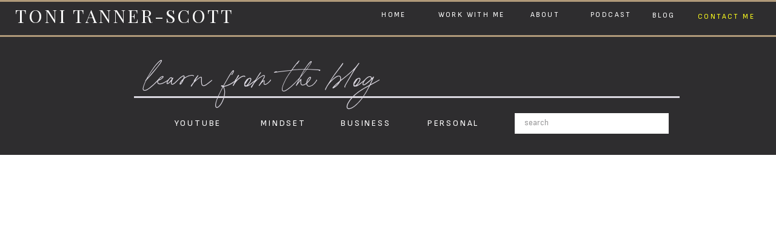

--- FILE ---
content_type: text/html; charset=UTF-8
request_url: https://tonitannerscott.com/sample-page/
body_size: 20940
content:
<!DOCTYPE html>
<html lang="en-US" class="d">
<head>
<link rel="stylesheet" type="text/css" href="//lib.showit.co/engine/2.6.4/showit.css" />
<meta name='robots' content='index, follow, max-image-preview:large, max-snippet:-1, max-video-preview:-1' />

            <script data-no-defer="1" data-ezscrex="false" data-cfasync="false" data-pagespeed-no-defer data-cookieconsent="ignore">
                var ctPublicFunctions = {"_ajax_nonce":"c43c7407d8","_rest_nonce":"79ca59b290","_ajax_url":"\/wp-admin\/admin-ajax.php","_rest_url":"https:\/\/tonitannerscott.com\/wp-json\/","data__cookies_type":"native","data__ajax_type":"custom_ajax","data__bot_detector_enabled":1,"data__frontend_data_log_enabled":1,"cookiePrefix":"","wprocket_detected":false,"host_url":"tonitannerscott.com","text__ee_click_to_select":"Click to select the whole data","text__ee_original_email":"The complete one is","text__ee_got_it":"Got it","text__ee_blocked":"Blocked","text__ee_cannot_connect":"Cannot connect","text__ee_cannot_decode":"Can not decode email. Unknown reason","text__ee_email_decoder":"CleanTalk email decoder","text__ee_wait_for_decoding":"The magic is on the way!","text__ee_decoding_process":"Please wait a few seconds while we decode the contact data."}
            </script>
        
            <script data-no-defer="1" data-ezscrex="false" data-cfasync="false" data-pagespeed-no-defer data-cookieconsent="ignore">
                var ctPublic = {"_ajax_nonce":"c43c7407d8","settings__forms__check_internal":"0","settings__forms__check_external":"0","settings__forms__force_protection":0,"settings__forms__search_test":"0","settings__data__bot_detector_enabled":1,"settings__sfw__anti_crawler":0,"blog_home":"https:\/\/tonitannerscott.com\/","pixel__setting":"3","pixel__enabled":false,"pixel__url":"https:\/\/moderate11-v4.cleantalk.org\/pixel\/26941673df3020068a40e36484a6624b.gif","data__email_check_before_post":"1","data__email_check_exist_post":1,"data__cookies_type":"native","data__key_is_ok":true,"data__visible_fields_required":true,"wl_brandname":"Anti-Spam by CleanTalk","wl_brandname_short":"CleanTalk","ct_checkjs_key":1485100087,"emailEncoderPassKey":"9f4bb880eb7fb5d866509e42da5bb7f7","bot_detector_forms_excluded":"W10=","advancedCacheExists":false,"varnishCacheExists":false,"wc_ajax_add_to_cart":false}
            </script>
        
	<!-- This site is optimized with the Yoast SEO plugin v26.3 - https://yoast.com/wordpress/plugins/seo/ -->
	<title>Sample Page - tonitannerscott.com</title>
	<link rel="canonical" href="https://tonitannerscott.com/sample-page/" />
	<meta property="og:locale" content="en_US" />
	<meta property="og:type" content="article" />
	<meta property="og:title" content="Sample Page - tonitannerscott.com" />
	<meta property="og:description" content="This is an example page. It&#8217;s different from a blog post because it will stay in one place and will show up in your site navigation (in most themes). Most people start with an About page that introduces them to potential site visitors. It might say something like this: Hi there! I&#8217;m a bike messenger [&hellip;]" />
	<meta property="og:url" content="https://tonitannerscott.com/sample-page/" />
	<meta property="og:site_name" content="tonitannerscott.com" />
	<meta property="article:publisher" content="https://www.facebook.com/tonitannerscott" />
	<meta name="twitter:card" content="summary_large_image" />
	<meta name="twitter:label1" content="Est. reading time" />
	<meta name="twitter:data1" content="1 minute" />
	<script type="application/ld+json" class="yoast-schema-graph">{"@context":"https://schema.org","@graph":[{"@type":"WebPage","@id":"https://tonitannerscott.com/sample-page/","url":"https://tonitannerscott.com/sample-page/","name":"Sample Page - tonitannerscott.com","isPartOf":{"@id":"https://tonitannerscott.com/#website"},"datePublished":"2020-07-15T17:52:59+00:00","breadcrumb":{"@id":"https://tonitannerscott.com/sample-page/#breadcrumb"},"inLanguage":"en-US","potentialAction":[{"@type":"ReadAction","target":["https://tonitannerscott.com/sample-page/"]}]},{"@type":"BreadcrumbList","@id":"https://tonitannerscott.com/sample-page/#breadcrumb","itemListElement":[{"@type":"ListItem","position":1,"name":"Home","item":"https://tonitannerscott.com/"},{"@type":"ListItem","position":2,"name":"Sample Page"}]},{"@type":"WebSite","@id":"https://tonitannerscott.com/#website","url":"https://tonitannerscott.com/","name":"tonitannerscott.com","description":"","publisher":{"@id":"https://tonitannerscott.com/#organization"},"potentialAction":[{"@type":"SearchAction","target":{"@type":"EntryPoint","urlTemplate":"https://tonitannerscott.com/?s={search_term_string}"},"query-input":{"@type":"PropertyValueSpecification","valueRequired":true,"valueName":"search_term_string"}}],"inLanguage":"en-US"},{"@type":"Organization","@id":"https://tonitannerscott.com/#organization","name":"tonitannerscott.com","url":"https://tonitannerscott.com/","logo":{"@type":"ImageObject","inLanguage":"en-US","@id":"https://tonitannerscott.com/#/schema/logo/image/","url":"https://tonitannerscott.com/wp-content/uploads/sites/13598/2023/09/Logo-03.png","contentUrl":"https://tonitannerscott.com/wp-content/uploads/sites/13598/2023/09/Logo-03.png","width":967,"height":917,"caption":"tonitannerscott.com"},"image":{"@id":"https://tonitannerscott.com/#/schema/logo/image/"},"sameAs":["https://www.facebook.com/tonitannerscott","https://www.youtube.com/tonitannerscott","https://www.instagram.com/tonitannerscott"]}]}</script>
	<!-- / Yoast SEO plugin. -->


<link rel='dns-prefetch' href='//fd.cleantalk.org' />
<link rel="alternate" type="application/rss+xml" title="tonitannerscott.com &raquo; Feed" href="https://tonitannerscott.com/feed/" />
<link rel="alternate" type="application/rss+xml" title="tonitannerscott.com &raquo; Comments Feed" href="https://tonitannerscott.com/comments/feed/" />
<link rel="alternate" type="application/rss+xml" title="tonitannerscott.com &raquo; Sample Page Comments Feed" href="https://tonitannerscott.com/sample-page/feed/" />
<script type="text/javascript">
/* <![CDATA[ */
window._wpemojiSettings = {"baseUrl":"https:\/\/s.w.org\/images\/core\/emoji\/16.0.1\/72x72\/","ext":".png","svgUrl":"https:\/\/s.w.org\/images\/core\/emoji\/16.0.1\/svg\/","svgExt":".svg","source":{"concatemoji":"https:\/\/tonitannerscott.com\/wp-includes\/js\/wp-emoji-release.min.js?ver=6.8.3"}};
/*! This file is auto-generated */
!function(s,n){var o,i,e;function c(e){try{var t={supportTests:e,timestamp:(new Date).valueOf()};sessionStorage.setItem(o,JSON.stringify(t))}catch(e){}}function p(e,t,n){e.clearRect(0,0,e.canvas.width,e.canvas.height),e.fillText(t,0,0);var t=new Uint32Array(e.getImageData(0,0,e.canvas.width,e.canvas.height).data),a=(e.clearRect(0,0,e.canvas.width,e.canvas.height),e.fillText(n,0,0),new Uint32Array(e.getImageData(0,0,e.canvas.width,e.canvas.height).data));return t.every(function(e,t){return e===a[t]})}function u(e,t){e.clearRect(0,0,e.canvas.width,e.canvas.height),e.fillText(t,0,0);for(var n=e.getImageData(16,16,1,1),a=0;a<n.data.length;a++)if(0!==n.data[a])return!1;return!0}function f(e,t,n,a){switch(t){case"flag":return n(e,"\ud83c\udff3\ufe0f\u200d\u26a7\ufe0f","\ud83c\udff3\ufe0f\u200b\u26a7\ufe0f")?!1:!n(e,"\ud83c\udde8\ud83c\uddf6","\ud83c\udde8\u200b\ud83c\uddf6")&&!n(e,"\ud83c\udff4\udb40\udc67\udb40\udc62\udb40\udc65\udb40\udc6e\udb40\udc67\udb40\udc7f","\ud83c\udff4\u200b\udb40\udc67\u200b\udb40\udc62\u200b\udb40\udc65\u200b\udb40\udc6e\u200b\udb40\udc67\u200b\udb40\udc7f");case"emoji":return!a(e,"\ud83e\udedf")}return!1}function g(e,t,n,a){var r="undefined"!=typeof WorkerGlobalScope&&self instanceof WorkerGlobalScope?new OffscreenCanvas(300,150):s.createElement("canvas"),o=r.getContext("2d",{willReadFrequently:!0}),i=(o.textBaseline="top",o.font="600 32px Arial",{});return e.forEach(function(e){i[e]=t(o,e,n,a)}),i}function t(e){var t=s.createElement("script");t.src=e,t.defer=!0,s.head.appendChild(t)}"undefined"!=typeof Promise&&(o="wpEmojiSettingsSupports",i=["flag","emoji"],n.supports={everything:!0,everythingExceptFlag:!0},e=new Promise(function(e){s.addEventListener("DOMContentLoaded",e,{once:!0})}),new Promise(function(t){var n=function(){try{var e=JSON.parse(sessionStorage.getItem(o));if("object"==typeof e&&"number"==typeof e.timestamp&&(new Date).valueOf()<e.timestamp+604800&&"object"==typeof e.supportTests)return e.supportTests}catch(e){}return null}();if(!n){if("undefined"!=typeof Worker&&"undefined"!=typeof OffscreenCanvas&&"undefined"!=typeof URL&&URL.createObjectURL&&"undefined"!=typeof Blob)try{var e="postMessage("+g.toString()+"("+[JSON.stringify(i),f.toString(),p.toString(),u.toString()].join(",")+"));",a=new Blob([e],{type:"text/javascript"}),r=new Worker(URL.createObjectURL(a),{name:"wpTestEmojiSupports"});return void(r.onmessage=function(e){c(n=e.data),r.terminate(),t(n)})}catch(e){}c(n=g(i,f,p,u))}t(n)}).then(function(e){for(var t in e)n.supports[t]=e[t],n.supports.everything=n.supports.everything&&n.supports[t],"flag"!==t&&(n.supports.everythingExceptFlag=n.supports.everythingExceptFlag&&n.supports[t]);n.supports.everythingExceptFlag=n.supports.everythingExceptFlag&&!n.supports.flag,n.DOMReady=!1,n.readyCallback=function(){n.DOMReady=!0}}).then(function(){return e}).then(function(){var e;n.supports.everything||(n.readyCallback(),(e=n.source||{}).concatemoji?t(e.concatemoji):e.wpemoji&&e.twemoji&&(t(e.twemoji),t(e.wpemoji)))}))}((window,document),window._wpemojiSettings);
/* ]]> */
</script>
<style id='wp-emoji-styles-inline-css' type='text/css'>

	img.wp-smiley, img.emoji {
		display: inline !important;
		border: none !important;
		box-shadow: none !important;
		height: 1em !important;
		width: 1em !important;
		margin: 0 0.07em !important;
		vertical-align: -0.1em !important;
		background: none !important;
		padding: 0 !important;
	}
</style>
<link rel='stylesheet' id='wp-block-library-css' href='https://tonitannerscott.com/wp-includes/css/dist/block-library/style.min.css?ver=6.8.3' type='text/css' media='all' />
<style id='classic-theme-styles-inline-css' type='text/css'>
/*! This file is auto-generated */
.wp-block-button__link{color:#fff;background-color:#32373c;border-radius:9999px;box-shadow:none;text-decoration:none;padding:calc(.667em + 2px) calc(1.333em + 2px);font-size:1.125em}.wp-block-file__button{background:#32373c;color:#fff;text-decoration:none}
</style>
<style id='global-styles-inline-css' type='text/css'>
:root{--wp--preset--aspect-ratio--square: 1;--wp--preset--aspect-ratio--4-3: 4/3;--wp--preset--aspect-ratio--3-4: 3/4;--wp--preset--aspect-ratio--3-2: 3/2;--wp--preset--aspect-ratio--2-3: 2/3;--wp--preset--aspect-ratio--16-9: 16/9;--wp--preset--aspect-ratio--9-16: 9/16;--wp--preset--color--black: #000000;--wp--preset--color--cyan-bluish-gray: #abb8c3;--wp--preset--color--white: #ffffff;--wp--preset--color--pale-pink: #f78da7;--wp--preset--color--vivid-red: #cf2e2e;--wp--preset--color--luminous-vivid-orange: #ff6900;--wp--preset--color--luminous-vivid-amber: #fcb900;--wp--preset--color--light-green-cyan: #7bdcb5;--wp--preset--color--vivid-green-cyan: #00d084;--wp--preset--color--pale-cyan-blue: #8ed1fc;--wp--preset--color--vivid-cyan-blue: #0693e3;--wp--preset--color--vivid-purple: #9b51e0;--wp--preset--gradient--vivid-cyan-blue-to-vivid-purple: linear-gradient(135deg,rgba(6,147,227,1) 0%,rgb(155,81,224) 100%);--wp--preset--gradient--light-green-cyan-to-vivid-green-cyan: linear-gradient(135deg,rgb(122,220,180) 0%,rgb(0,208,130) 100%);--wp--preset--gradient--luminous-vivid-amber-to-luminous-vivid-orange: linear-gradient(135deg,rgba(252,185,0,1) 0%,rgba(255,105,0,1) 100%);--wp--preset--gradient--luminous-vivid-orange-to-vivid-red: linear-gradient(135deg,rgba(255,105,0,1) 0%,rgb(207,46,46) 100%);--wp--preset--gradient--very-light-gray-to-cyan-bluish-gray: linear-gradient(135deg,rgb(238,238,238) 0%,rgb(169,184,195) 100%);--wp--preset--gradient--cool-to-warm-spectrum: linear-gradient(135deg,rgb(74,234,220) 0%,rgb(151,120,209) 20%,rgb(207,42,186) 40%,rgb(238,44,130) 60%,rgb(251,105,98) 80%,rgb(254,248,76) 100%);--wp--preset--gradient--blush-light-purple: linear-gradient(135deg,rgb(255,206,236) 0%,rgb(152,150,240) 100%);--wp--preset--gradient--blush-bordeaux: linear-gradient(135deg,rgb(254,205,165) 0%,rgb(254,45,45) 50%,rgb(107,0,62) 100%);--wp--preset--gradient--luminous-dusk: linear-gradient(135deg,rgb(255,203,112) 0%,rgb(199,81,192) 50%,rgb(65,88,208) 100%);--wp--preset--gradient--pale-ocean: linear-gradient(135deg,rgb(255,245,203) 0%,rgb(182,227,212) 50%,rgb(51,167,181) 100%);--wp--preset--gradient--electric-grass: linear-gradient(135deg,rgb(202,248,128) 0%,rgb(113,206,126) 100%);--wp--preset--gradient--midnight: linear-gradient(135deg,rgb(2,3,129) 0%,rgb(40,116,252) 100%);--wp--preset--font-size--small: 13px;--wp--preset--font-size--medium: 20px;--wp--preset--font-size--large: 36px;--wp--preset--font-size--x-large: 42px;--wp--preset--spacing--20: 0.44rem;--wp--preset--spacing--30: 0.67rem;--wp--preset--spacing--40: 1rem;--wp--preset--spacing--50: 1.5rem;--wp--preset--spacing--60: 2.25rem;--wp--preset--spacing--70: 3.38rem;--wp--preset--spacing--80: 5.06rem;--wp--preset--shadow--natural: 6px 6px 9px rgba(0, 0, 0, 0.2);--wp--preset--shadow--deep: 12px 12px 50px rgba(0, 0, 0, 0.4);--wp--preset--shadow--sharp: 6px 6px 0px rgba(0, 0, 0, 0.2);--wp--preset--shadow--outlined: 6px 6px 0px -3px rgba(255, 255, 255, 1), 6px 6px rgba(0, 0, 0, 1);--wp--preset--shadow--crisp: 6px 6px 0px rgba(0, 0, 0, 1);}:where(.is-layout-flex){gap: 0.5em;}:where(.is-layout-grid){gap: 0.5em;}body .is-layout-flex{display: flex;}.is-layout-flex{flex-wrap: wrap;align-items: center;}.is-layout-flex > :is(*, div){margin: 0;}body .is-layout-grid{display: grid;}.is-layout-grid > :is(*, div){margin: 0;}:where(.wp-block-columns.is-layout-flex){gap: 2em;}:where(.wp-block-columns.is-layout-grid){gap: 2em;}:where(.wp-block-post-template.is-layout-flex){gap: 1.25em;}:where(.wp-block-post-template.is-layout-grid){gap: 1.25em;}.has-black-color{color: var(--wp--preset--color--black) !important;}.has-cyan-bluish-gray-color{color: var(--wp--preset--color--cyan-bluish-gray) !important;}.has-white-color{color: var(--wp--preset--color--white) !important;}.has-pale-pink-color{color: var(--wp--preset--color--pale-pink) !important;}.has-vivid-red-color{color: var(--wp--preset--color--vivid-red) !important;}.has-luminous-vivid-orange-color{color: var(--wp--preset--color--luminous-vivid-orange) !important;}.has-luminous-vivid-amber-color{color: var(--wp--preset--color--luminous-vivid-amber) !important;}.has-light-green-cyan-color{color: var(--wp--preset--color--light-green-cyan) !important;}.has-vivid-green-cyan-color{color: var(--wp--preset--color--vivid-green-cyan) !important;}.has-pale-cyan-blue-color{color: var(--wp--preset--color--pale-cyan-blue) !important;}.has-vivid-cyan-blue-color{color: var(--wp--preset--color--vivid-cyan-blue) !important;}.has-vivid-purple-color{color: var(--wp--preset--color--vivid-purple) !important;}.has-black-background-color{background-color: var(--wp--preset--color--black) !important;}.has-cyan-bluish-gray-background-color{background-color: var(--wp--preset--color--cyan-bluish-gray) !important;}.has-white-background-color{background-color: var(--wp--preset--color--white) !important;}.has-pale-pink-background-color{background-color: var(--wp--preset--color--pale-pink) !important;}.has-vivid-red-background-color{background-color: var(--wp--preset--color--vivid-red) !important;}.has-luminous-vivid-orange-background-color{background-color: var(--wp--preset--color--luminous-vivid-orange) !important;}.has-luminous-vivid-amber-background-color{background-color: var(--wp--preset--color--luminous-vivid-amber) !important;}.has-light-green-cyan-background-color{background-color: var(--wp--preset--color--light-green-cyan) !important;}.has-vivid-green-cyan-background-color{background-color: var(--wp--preset--color--vivid-green-cyan) !important;}.has-pale-cyan-blue-background-color{background-color: var(--wp--preset--color--pale-cyan-blue) !important;}.has-vivid-cyan-blue-background-color{background-color: var(--wp--preset--color--vivid-cyan-blue) !important;}.has-vivid-purple-background-color{background-color: var(--wp--preset--color--vivid-purple) !important;}.has-black-border-color{border-color: var(--wp--preset--color--black) !important;}.has-cyan-bluish-gray-border-color{border-color: var(--wp--preset--color--cyan-bluish-gray) !important;}.has-white-border-color{border-color: var(--wp--preset--color--white) !important;}.has-pale-pink-border-color{border-color: var(--wp--preset--color--pale-pink) !important;}.has-vivid-red-border-color{border-color: var(--wp--preset--color--vivid-red) !important;}.has-luminous-vivid-orange-border-color{border-color: var(--wp--preset--color--luminous-vivid-orange) !important;}.has-luminous-vivid-amber-border-color{border-color: var(--wp--preset--color--luminous-vivid-amber) !important;}.has-light-green-cyan-border-color{border-color: var(--wp--preset--color--light-green-cyan) !important;}.has-vivid-green-cyan-border-color{border-color: var(--wp--preset--color--vivid-green-cyan) !important;}.has-pale-cyan-blue-border-color{border-color: var(--wp--preset--color--pale-cyan-blue) !important;}.has-vivid-cyan-blue-border-color{border-color: var(--wp--preset--color--vivid-cyan-blue) !important;}.has-vivid-purple-border-color{border-color: var(--wp--preset--color--vivid-purple) !important;}.has-vivid-cyan-blue-to-vivid-purple-gradient-background{background: var(--wp--preset--gradient--vivid-cyan-blue-to-vivid-purple) !important;}.has-light-green-cyan-to-vivid-green-cyan-gradient-background{background: var(--wp--preset--gradient--light-green-cyan-to-vivid-green-cyan) !important;}.has-luminous-vivid-amber-to-luminous-vivid-orange-gradient-background{background: var(--wp--preset--gradient--luminous-vivid-amber-to-luminous-vivid-orange) !important;}.has-luminous-vivid-orange-to-vivid-red-gradient-background{background: var(--wp--preset--gradient--luminous-vivid-orange-to-vivid-red) !important;}.has-very-light-gray-to-cyan-bluish-gray-gradient-background{background: var(--wp--preset--gradient--very-light-gray-to-cyan-bluish-gray) !important;}.has-cool-to-warm-spectrum-gradient-background{background: var(--wp--preset--gradient--cool-to-warm-spectrum) !important;}.has-blush-light-purple-gradient-background{background: var(--wp--preset--gradient--blush-light-purple) !important;}.has-blush-bordeaux-gradient-background{background: var(--wp--preset--gradient--blush-bordeaux) !important;}.has-luminous-dusk-gradient-background{background: var(--wp--preset--gradient--luminous-dusk) !important;}.has-pale-ocean-gradient-background{background: var(--wp--preset--gradient--pale-ocean) !important;}.has-electric-grass-gradient-background{background: var(--wp--preset--gradient--electric-grass) !important;}.has-midnight-gradient-background{background: var(--wp--preset--gradient--midnight) !important;}.has-small-font-size{font-size: var(--wp--preset--font-size--small) !important;}.has-medium-font-size{font-size: var(--wp--preset--font-size--medium) !important;}.has-large-font-size{font-size: var(--wp--preset--font-size--large) !important;}.has-x-large-font-size{font-size: var(--wp--preset--font-size--x-large) !important;}
:where(.wp-block-post-template.is-layout-flex){gap: 1.25em;}:where(.wp-block-post-template.is-layout-grid){gap: 1.25em;}
:where(.wp-block-columns.is-layout-flex){gap: 2em;}:where(.wp-block-columns.is-layout-grid){gap: 2em;}
:root :where(.wp-block-pullquote){font-size: 1.5em;line-height: 1.6;}
</style>
<link rel='stylesheet' id='cleantalk-public-css-css' href='https://tonitannerscott.com/wp-content/plugins/cleantalk-spam-protect/css/cleantalk-public.min.css?ver=6.67_1762383633' type='text/css' media='all' />
<link rel='stylesheet' id='cleantalk-email-decoder-css-css' href='https://tonitannerscott.com/wp-content/plugins/cleantalk-spam-protect/css/cleantalk-email-decoder.min.css?ver=6.67_1762383633' type='text/css' media='all' />
<script type="text/javascript" src="https://tonitannerscott.com/wp-content/plugins/cleantalk-spam-protect/js/apbct-public-bundle.min.js?ver=6.67_1762383633" id="apbct-public-bundle.min-js-js"></script>
<script type="text/javascript" src="https://fd.cleantalk.org/ct-bot-detector-wrapper.js?ver=6.67" id="ct_bot_detector-js" defer="defer" data-wp-strategy="defer"></script>
<script type="text/javascript" src="https://tonitannerscott.com/wp-includes/js/jquery/jquery.min.js?ver=3.7.1" id="jquery-core-js"></script>
<script type="text/javascript" src="https://tonitannerscott.com/wp-includes/js/jquery/jquery-migrate.min.js?ver=3.4.1" id="jquery-migrate-js"></script>
<script type="text/javascript" src="https://tonitannerscott.com/wp-content/plugins/showit/public/js/showit.js?ver=1765987875" id="si-script-js"></script>
<link rel="https://api.w.org/" href="https://tonitannerscott.com/wp-json/" /><link rel="alternate" title="JSON" type="application/json" href="https://tonitannerscott.com/wp-json/wp/v2/pages/2" /><link rel="EditURI" type="application/rsd+xml" title="RSD" href="https://tonitannerscott.com/xmlrpc.php?rsd" />
<link rel='shortlink' href='https://tonitannerscott.com/?p=2' />
<link rel="alternate" title="oEmbed (JSON)" type="application/json+oembed" href="https://tonitannerscott.com/wp-json/oembed/1.0/embed?url=https%3A%2F%2Ftonitannerscott.com%2Fsample-page%2F" />
<link rel="alternate" title="oEmbed (XML)" type="text/xml+oembed" href="https://tonitannerscott.com/wp-json/oembed/1.0/embed?url=https%3A%2F%2Ftonitannerscott.com%2Fsample-page%2F&#038;format=xml" />
<style type="text/css">.recentcomments a{display:inline !important;padding:0 !important;margin:0 !important;}</style>
<meta charset="UTF-8" />
<meta name="viewport" content="width=device-width, initial-scale=1" />
<link rel="icon" type="image/png" href="//static.showit.co/200/9H50n-UMTlKWrUXEbECrbA/111949/toni_tanner_scott_logo_2024.png" />
<link rel="preconnect" href="https://static.showit.co" />

<link rel="preconnect" href="https://fonts.googleapis.com">
<link rel="preconnect" href="https://fonts.gstatic.com" crossorigin>
<link href="https://fonts.googleapis.com/css?family=Sofia+Sans:regular|Playfair+Display:regular|Playfair+Display:600|Nanum+Myeongjo:regular|Work+Sans:500" rel="stylesheet" type="text/css"/>
<style>
@font-face{font-family:PrintedMoments;src:url('//static.showit.co/file/V6r77c3CSES6xBx4u261PA/shared/printedmoments.woff');}
</style>
<script id="init_data" type="application/json">
{"mobile":{"w":320},"desktop":{"w":1200,"defaultTrIn":{"type":"fade"},"defaultTrOut":{"type":"fade"},"bgFillType":"color","bgColor":"#000000:0"},"sid":"zyamiluatwqwu7rzfflkuw","break":768,"assetURL":"//static.showit.co","contactFormId":"111949/232448","cfAction":"aHR0cHM6Ly9jbGllbnRzZXJ2aWNlLnNob3dpdC5jby9jb250YWN0Zm9ybQ==","sgAction":"aHR0cHM6Ly9jbGllbnRzZXJ2aWNlLnNob3dpdC5jby9zb2NpYWxncmlk","blockData":[{"slug":"header","visible":"a","states":[],"d":{"h":61,"w":1200,"locking":{},"bgFillType":"color","bgColor":"colors-6","bgMediaType":"none"},"m":{"h":40,"w":320,"locking":{},"bgFillType":"color","bgColor":"colors-5","bgMediaType":"none"}},{"slug":"hero","visible":"a","states":[],"d":{"h":195,"w":1200,"locking":{"offset":100},"bgFillType":"color","bgColor":"colors-0","bgMediaType":"none"},"m":{"h":218,"w":320,"bgFillType":"color","bgColor":"colors-0","bgMediaType":"none"}},{"slug":"main","visible":"a","states":[{"d":{"bgFillType":"color","bgColor":"#000000:0","bgMediaType":"none"},"m":{"bgFillType":"color","bgColor":"#000000:0","bgMediaType":"none"},"slug":"view-1"},{"d":{"bgFillType":"color","bgColor":"#000000:0","bgMediaType":"none"},"m":{"bgFillType":"color","bgColor":"#000000:0","bgMediaType":"none"},"slug":"view-2"}],"d":{"h":936,"w":1200,"bgFillType":"color","bgColor":"colors-7","bgMediaType":"none"},"m":{"h":889,"w":320,"bgFillType":"color","bgColor":"colors-7","bgMediaType":"none"},"stateTrans":[{},{}]},{"slug":"pagination","visible":"a","states":[],"d":{"h":81,"w":1200,"nature":"dH","bgFillType":"color","bgColor":"#FFFFFF","bgMediaType":"none"},"m":{"h":81,"w":320,"nature":"dH","bgFillType":"color","bgColor":"#FFFFFF","bgMediaType":"none"}},{"slug":"sidebar","visible":"a","states":[],"d":{"h":325,"w":1200,"locking":{},"bgFillType":"color","bgColor":"colors-6","bgMediaType":"none"},"m":{"h":867,"w":320,"locking":{},"bgFillType":"color","bgColor":"colors-6","bgMediaType":"none"}},{"slug":"cta","visible":"a","states":[],"d":{"h":881,"w":1200,"bgFillType":"color","bgColor":"colors-1","bgMediaType":"image","bgImage":{"key":"iBIYF8j3SPe4J1jcR3az0g/111949/business-13-1024x684.jpg","aspect_ratio":1.49708,"title":"business-13-1024x684","type":"asset"},"bgOpacity":40,"bgPos":"lm","bgScale":"cover","bgScroll":"p"},"m":{"h":821,"w":320,"bgFillType":"color","bgColor":"colors-1","bgMediaType":"image","bgImage":{"key":"cG93XXbzQviOgegGD8noyw/shared/coffee-apple-laptop-working-54283.jpg","aspect_ratio":1.5,"title":"coffee-apple-laptop-working-54283","type":"asset"},"bgOpacity":30,"bgPos":"cb","bgScale":"cover","bgScroll":"p"}},{"slug":"footer","visible":"a","states":[],"d":{"h":494,"w":1200,"bgFillType":"color","bgColor":"colors-4","bgMediaType":"none"},"m":{"h":312,"w":320,"bgFillType":"color","bgColor":"colors-4","bgMediaType":"none"}},{"slug":"pop-up","visible":"a","states":[{"d":{"bgFillType":"color","bgColor":"#000000:0","bgMediaType":"none"},"m":{"bgFillType":"color","bgColor":"#000000:0","bgMediaType":"none"},"slug":"view-1"},{"d":{"bgFillType":"color","bgColor":"#000000:0","bgMediaType":"none"},"m":{"bgFillType":"color","bgColor":"#000000:0","bgMediaType":"none"},"slug":"view-2"}],"d":{"h":796,"w":1200,"locking":{"side":"t"},"nature":"wH","bgFillType":"color","bgColor":"#000000:0","bgMediaType":"none"},"m":{"h":504,"w":320,"locking":{"side":"t"},"nature":"wH","bgFillType":"color","bgColor":"#000000:0","bgMediaType":"none"},"stateTrans":[{},{}]},{"slug":"mobile-nav","visible":"m","states":[],"d":{"h":200,"w":1200,"bgFillType":"color","bgColor":"colors-7","bgMediaType":"none"},"m":{"h":515,"w":320,"locking":{"side":"t"},"nature":"wH","bgFillType":"color","bgColor":"colors-0","bgMediaType":"none"}}],"elementData":[{"type":"simple","visible":"a","id":"header_0","blockId":"header","m":{"x":263,"y":0,"w":57,"h":40,"a":0},"d":{"x":0,"y":3,"w":1200,"h":55,"a":0,"lockH":"s"}},{"type":"icon","visible":"m","id":"header_1","blockId":"header","m":{"x":270,"y":-1,"w":43,"h":43,"a":0},"d":{"x":1157,"y":8,"w":40,"h":36,"a":0},"pc":[{"type":"show","block":"mobile-nav"}]},{"type":"text","visible":"d","id":"header_2","blockId":"header","m":{"x":53,"y":41,"w":83,"h":21,"a":0},"d":{"x":1053,"y":20,"w":130,"h":26,"a":0,"lockH":"r"}},{"type":"text","visible":"d","id":"header_3","blockId":"header","m":{"x":53,"y":41,"w":83,"h":21,"a":0},"d":{"x":793,"y":17,"w":52,"h":26,"a":0,"lockH":"r"}},{"type":"text","visible":"d","id":"header_4","blockId":"header","m":{"x":53,"y":41,"w":83,"h":21,"a":0},"d":{"x":545,"y":17,"w":49,"h":26,"a":0,"lockH":"r"}},{"type":"text","visible":"a","id":"header_5","blockId":"header","m":{"x":10,"y":6,"w":260,"h":28,"a":0},"d":{"x":25,"y":8,"w":381,"h":44,"a":0,"lockH":"l"}},{"type":"text","visible":"d","id":"header_6","blockId":"header","m":{"x":53,"y":41,"w":83,"h":21,"a":0},"d":{"x":967,"y":18,"w":96,"h":26,"a":0,"lockH":"r"}},{"type":"text","visible":"d","id":"header_7","blockId":"header","m":{"x":53,"y":41,"w":83,"h":21,"a":0},"d":{"x":889,"y":17,"w":78,"h":26,"a":0,"lockH":"r"}},{"type":"text","visible":"d","id":"header_8","blockId":"header","m":{"x":53,"y":41,"w":83,"h":21,"a":0},"d":{"x":642,"y":17,"w":111,"h":26,"a":0,"lockH":"r"}},{"type":"simple","visible":"a","id":"hero_0","blockId":"hero","m":{"x":58,"y":152,"w":197,"h":38,"a":0},"d":{"x":809,"y":126,"w":254,"h":34,"a":0}},{"type":"text","visible":"a","id":"hero_1","blockId":"hero","m":{"x":69,"y":161,"w":175,"h":18,"a":0},"d":{"x":825,"y":131,"w":215,"h":21,"a":0}},{"type":"text","visible":"a","id":"hero_2","blockId":"hero","m":{"x":187,"y":98,"w":92,"h":18,"a":0},"d":{"x":659,"y":133,"w":97,"h":27,"a":0}},{"type":"text","visible":"a","id":"hero_3","blockId":"hero","m":{"x":187,"y":74,"w":92,"h":18,"a":0},"d":{"x":520,"y":133,"w":87,"h":27,"a":0}},{"type":"text","visible":"a","id":"hero_4","blockId":"hero","m":{"x":66,"y":98,"w":92,"h":18,"a":0},"d":{"x":386,"y":133,"w":83,"h":27,"a":0}},{"type":"text","visible":"a","id":"hero_5","blockId":"hero","m":{"x":66,"y":74,"w":92,"h":18,"a":0},"d":{"x":239,"y":133,"w":95,"h":27,"a":0}},{"type":"simple","visible":"a","id":"hero_6","blockId":"hero","m":{"x":35,"y":58,"w":243,"h":3,"a":0},"d":{"x":181,"y":98,"w":900,"h":3,"a":0}},{"type":"text","visible":"a","id":"hero_7","blockId":"hero","m":{"x":42,"y":22,"w":259,"h":24,"a":0},"d":{"x":201,"y":38,"w":604,"h":46,"a":0,"trIn":{"cl":"fadeIn","d":"0.5","dl":"0"}}},{"type":"simple","visible":"a","id":"main_view-1_0","blockId":"main","m":{"x":110,"y":429,"w":100,"h":3,"a":0},"d":{"x":251,"y":860,"w":144,"h":3,"a":0}},{"type":"text","visible":"a","id":"main_view-1_1","blockId":"main","m":{"x":105,"y":406,"w":111,"h":16,"a":0},"d":{"x":198,"y":834,"w":249,"h":22,"a":0}},{"type":"text","visible":"d","id":"main_view-1_2","blockId":"main","m":{"x":19,"y":349,"w":283,"h":188,"a":0},"d":{"x":89,"y":578,"w":467,"h":206,"a":0}},{"type":"graphic","visible":"a","id":"main_view-1_3","blockId":"main","m":{"x":25,"y":25,"w":270,"h":241,"a":0},"d":{"x":89,"y":65,"w":467,"h":380,"a":0},"c":{"key":"imfxC1pJRQSLV7EgcQNS6A/shared/ballpens-blank-notepad-867482.jpg","aspect_ratio":1.33333}},{"type":"text","visible":"a","id":"main_view-1_4","blockId":"main","m":{"x":38,"y":309,"w":243,"h":78,"a":0},"d":{"x":107,"y":489,"w":431,"h":73,"a":0}},{"type":"simple","visible":"a","id":"main_view-2_0","blockId":"main","m":{"x":110,"y":869,"w":100,"h":3,"a":0},"d":{"x":807,"y":860,"w":144,"h":3,"a":0}},{"type":"text","visible":"a","id":"main_view-2_1","blockId":"main","m":{"x":105,"y":846,"w":111,"h":16,"a":0},"d":{"x":754,"y":834,"w":249,"h":22,"a":0}},{"type":"text","visible":"d","id":"main_view-2_2","blockId":"main","m":{"x":19,"y":349,"w":283,"h":188,"a":0},"d":{"x":645,"y":578,"w":467,"h":206,"a":0}},{"type":"graphic","visible":"a","id":"main_view-2_3","blockId":"main","m":{"x":25,"y":465,"w":270,"h":241,"a":0},"d":{"x":645,"y":65,"w":467,"h":380,"a":0},"c":{"key":"boUq7CcbTiqb8ollvgJs-Q/shared/beverage-coffee-computer-984536.jpg","aspect_ratio":1.44009}},{"type":"text","visible":"a","id":"main_view-2_4","blockId":"main","m":{"x":38,"y":749,"w":243,"h":78,"a":0},"d":{"x":663,"y":489,"w":431,"h":73,"a":0}},{"type":"text","visible":"a","id":"pagination_0","blockId":"pagination","m":{"x":160,"y":29,"w":142,"h":26,"a":0},"d":{"x":651,"y":30,"w":495.02,"h":29.002,"a":0}},{"type":"text","visible":"a","id":"pagination_1","blockId":"pagination","m":{"x":18,"y":29,"w":142,"h":22,"a":0},"d":{"x":53,"y":30,"w":305,"h":29,"a":0}},{"type":"icon","visible":"a","id":"sidebar_0","blockId":"sidebar","m":{"x":216,"y":588,"w":17,"h":17,"a":0},"d":{"x":296,"y":241,"w":23,"h":23,"a":0}},{"type":"icon","visible":"a","id":"sidebar_1","blockId":"sidebar","m":{"x":117,"y":588,"w":17,"h":17,"a":0},"d":{"x":374,"y":241,"w":23,"h":23,"a":0}},{"type":"icon","visible":"a","id":"sidebar_2","blockId":"sidebar","m":{"x":150,"y":588,"w":17,"h":17,"a":0},"d":{"x":413,"y":241,"w":23,"h":23,"a":0}},{"type":"icon","visible":"a","id":"sidebar_3","blockId":"sidebar","m":{"x":183,"y":588,"w":17,"h":17,"a":0},"d":{"x":452,"y":241,"w":23,"h":23,"a":0}},{"type":"icon","visible":"a","id":"sidebar_4","blockId":"sidebar","m":{"x":84,"y":588,"w":17,"h":17,"a":0},"d":{"x":335,"y":241,"w":23,"h":23,"a":0}},{"type":"text","visible":"a","id":"sidebar_5","blockId":"sidebar","m":{"x":30,"y":351,"w":260,"h":205,"a":0},"d":{"x":303,"y":105,"w":527,"h":124,"a":0}},{"type":"text","visible":"a","id":"sidebar_6","blockId":"sidebar","m":{"x":44,"y":307,"w":232,"h":38,"a":0},"d":{"x":303,"y":51,"w":220,"h":48,"a":0}},{"type":"simple","visible":"a","id":"sidebar_7","blockId":"sidebar","m":{"x":77,"y":122,"w":213,"h":163,"a":0,"trIn":{"cl":"fadeIn","d":"0.5","dl":"0"}},"d":{"x":134,"y":149,"w":134,"h":135,"a":0,"o":100,"trIn":{"cl":"fadeIn","d":0.5,"dl":"0"}}},{"type":"graphic","visible":"a","id":"sidebar_8","blockId":"sidebar","m":{"x":40,"y":35,"w":240,"h":240,"a":0},"d":{"x":35,"y":51,"w":233,"h":225,"a":0},"c":{"key":"1At_IQ5ITqi4myjh4i__2w/111949/image-7_copy.jpg","aspect_ratio":1.5}},{"type":"simple","visible":"a","id":"sidebar_9","blockId":"sidebar","m":{"x":42,"y":672,"w":237,"h":138,"a":0},"d":{"x":879,"y":67,"w":241,"h":207,"a":0,"o":100}},{"type":"text","visible":"a","id":"sidebar_10","blockId":"sidebar","m":{"x":178,"y":746,"w":92,"h":18,"a":0},"d":{"x":956,"y":235,"w":97,"h":27,"a":0}},{"type":"text","visible":"a","id":"sidebar_11","blockId":"sidebar","m":{"x":178,"y":719,"w":92,"h":18,"a":0},"d":{"x":961,"y":197,"w":87,"h":27,"a":0}},{"type":"text","visible":"a","id":"sidebar_12","blockId":"sidebar","m":{"x":57,"y":746,"w":92,"h":18,"a":0},"d":{"x":963,"y":158,"w":83,"h":27,"a":0}},{"type":"text","visible":"a","id":"sidebar_13","blockId":"sidebar","m":{"x":57,"y":719,"w":92,"h":18,"a":0},"d":{"x":957,"y":124,"w":95,"h":27,"a":0}},{"type":"text","visible":"a","id":"sidebar_14","blockId":"sidebar","m":{"x":57,"y":655,"w":206,"h":24,"a":0},"d":{"x":880,"y":51,"w":249,"h":31,"a":0,"trIn":{"cl":"fadeIn","d":"0.5","dl":"0"}}},{"type":"simple","visible":"a","id":"sidebar_15","blockId":"sidebar","m":{"x":62,"y":790,"w":197,"h":38,"a":0},"d":{"x":537,"y":236,"w":254,"h":34,"a":0}},{"type":"text","visible":"a","id":"sidebar_16","blockId":"sidebar","m":{"x":73,"y":799,"w":175,"h":18,"a":0},"d":{"x":553,"y":241,"w":215,"h":21,"a":0}},{"type":"text","visible":"a","id":"cta_0","blockId":"cta","m":{"x":42,"y":529,"w":253,"h":204,"a":0,"trIn":{"cl":"fadeIn","d":0.5,"dl":"0"}},"d":{"x":78,"y":428,"w":491,"h":172,"a":0,"o":100}},{"type":"simple","visible":"a","id":"cta_1","blockId":"cta","m":{"x":46,"y":29,"w":250,"h":208,"a":0},"d":{"x":1069,"y":129,"w":23,"h":624,"a":0,"trIn":{"cl":"fadeIn","d":1,"dl":"0"}}},{"type":"graphic","visible":"a","id":"cta_2","blockId":"cta","m":{"x":24,"y":44,"w":260,"h":240,"a":0},"d":{"x":638,"y":103,"w":454,"h":650,"a":0,"trIn":{"cl":"fadeIn","d":"0.5","dl":"0"}},"c":{"key":"JkkT6kdJQL6yTGoDetwXtw/111949/image-5_copy.jpg","aspect_ratio":0.66672}},{"type":"simple","visible":"a","id":"cta_3","blockId":"cta","m":{"x":42,"y":261,"w":224,"h":46,"a":0,"o":100,"trIn":{"cl":"fadeIn","d":"0.5","dl":"0"}},"d":{"x":78,"y":629,"w":300,"h":60,"a":0}},{"type":"text","visible":"a","id":"cta_4","blockId":"cta","m":{"x":71,"y":275,"w":179,"h":18,"a":0},"d":{"x":93,"y":649,"w":269,"h":27,"a":0}},{"type":"text","visible":"a","id":"cta_5","blockId":"cta","m":{"x":1,"y":478,"w":320,"h":40,"a":0},"d":{"x":94,"y":322,"w":502,"h":46,"a":0,"trIn":{"cl":"fadeIn","d":"0.5","dl":"0"}}},{"type":"text","visible":"a","id":"cta_6","blockId":"cta","m":{"x":34,"y":319,"w":253,"h":192,"a":0},"d":{"x":78,"y":153,"w":491,"h":192,"a":0}},{"type":"graphic","visible":"a","id":"footer_0","blockId":"footer","m":{"x":-5,"y":312,"w":110,"h":110,"a":0},"d":{"x":1238,"y":196,"w":248,"h":248,"a":0,"gs":{"s":10},"lockH":"l"},"c":{"key":"Q-KYmGxcSo2LihrGdRfPEw/shared/adult-business-computer-1181241.jpg","aspect_ratio":1.49801}},{"type":"graphic","visible":"a","id":"footer_1","blockId":"footer","m":{"x":-5,"y":312,"w":110,"h":110,"a":0},"d":{"x":1486,"y":196,"w":248,"h":248,"a":0,"gs":{"s":10},"lockH":"l"},"c":{"key":"ujCX86DaSpu6v_HYBb1t2w/shared/hair-headphone-hearing-3100.jpg","aspect_ratio":1.5098}},{"type":"graphic","visible":"a","id":"footer_2","blockId":"footer","m":{"x":215,"y":422,"w":110,"h":110,"a":0},"d":{"x":990,"y":196,"w":248,"h":248,"a":0,"lockH":"l"},"c":{"key":"zBsE1pxeQhORF1OGqqlkpg/111949/final-16.jpg","aspect_ratio":0.66667}},{"type":"graphic","visible":"a","id":"footer_3","blockId":"footer","m":{"x":105,"y":312,"w":110,"h":110,"a":0},"d":{"x":742,"y":196,"w":248,"h":248,"a":0,"lockH":"l"},"c":{"key":"83gxxuTuQouH-QZlL3cR1g/111949/image-14_copy.jpg","aspect_ratio":0.66667}},{"type":"graphic","visible":"a","id":"footer_4","blockId":"footer","m":{"x":105,"y":422,"w":110,"h":110,"a":0},"d":{"x":248,"y":196,"w":248,"h":248,"a":0,"gs":{"s":10},"lockH":"l"},"c":{"key":"0UmkzcoaSwucdtIlBaoGNg/111949/final-9.jpg","aspect_ratio":0.66672}},{"type":"graphic","visible":"a","id":"footer_5","blockId":"footer","m":{"x":-5,"y":426,"w":110,"h":106,"a":0},"d":{"x":0,"y":196,"w":248,"h":248,"a":0,"lockH":"l"},"c":{"key":"sZrBkua6Sf-oQ65hY684sw/111949/image-2_copy.jpg","aspect_ratio":0.66672}},{"type":"graphic","visible":"a","id":"footer_6","blockId":"footer","m":{"x":105,"y":422,"w":110,"h":110,"a":0},"d":{"x":1984,"y":196,"w":248,"h":248,"a":0,"gs":{"s":10},"lockH":"l"},"c":{"key":"HviXRJ3cTVy9sBTp0DbZ6w/shared/black-electronics-ipad-296114.jpg","aspect_ratio":1.5098}},{"type":"graphic","visible":"a","id":"footer_7","blockId":"footer","m":{"x":-5,"y":422,"w":110,"h":110,"a":0},"d":{"x":1735,"y":196,"w":248,"h":248,"a":0,"lockH":"l"},"c":{"key":"dg0Qb96eRBmWMnP_Cge_ZQ/shared/aroma-art-beverage-1251175.jpg","aspect_ratio":1.37174}},{"type":"graphic","visible":"a","id":"footer_8","blockId":"footer","m":{"x":215,"y":312,"w":110,"h":110,"a":0},"d":{"x":2231,"y":196,"w":248,"h":248,"a":0,"lockH":"l"},"c":{"key":"9EEliLxHRHC8fsSbw3Tr2A/shared/businesswoman-call-career-789822.jpg","aspect_ratio":1.5}},{"type":"graphic","visible":"a","id":"footer_9","blockId":"footer","m":{"x":210,"y":312,"w":110,"h":110,"a":0},"d":{"x":495,"y":196,"w":248,"h":248,"a":0,"lockH":"l"},"c":{"key":"9rr2SXFyS-ChY7EAcMnR2g/111949/final-2.jpg","aspect_ratio":0.66673}},{"type":"text","visible":"a","id":"footer_10","blockId":"footer","m":{"x":29,"y":147,"w":92,"h":17,"a":0},"d":{"x":141,"y":460,"w":46,"h":17,"a":0}},{"type":"text","visible":"a","id":"footer_11","blockId":"footer","m":{"x":29,"y":174,"w":92,"h":17,"a":0},"d":{"x":246,"y":460,"w":52,"h":17,"a":0}},{"type":"text","visible":"a","id":"footer_12","blockId":"footer","m":{"x":29,"y":201,"w":92,"h":17,"a":0},"d":{"x":358,"y":460,"w":131,"h":17,"a":0}},{"type":"text","visible":"a","id":"footer_13","blockId":"footer","m":{"x":29,"y":229,"w":92,"h":17,"a":0},"d":{"x":527,"y":460,"w":146,"h":17,"a":0}},{"type":"text","visible":"a","id":"footer_14","blockId":"footer","m":{"x":29,"y":115,"w":102,"h":17,"a":0},"d":{"x":17,"y":460,"w":117,"h":19,"a":0}},{"type":"icon","visible":"a","id":"footer_15","blockId":"footer","m":{"x":262,"y":246,"w":17,"h":17,"a":0},"d":{"x":170,"y":132,"w":20,"h":20,"a":0}},{"type":"icon","visible":"a","id":"footer_16","blockId":"footer","m":{"x":262,"y":148,"w":17,"h":17,"a":0},"d":{"x":95,"y":132,"w":20,"h":20,"a":0}},{"type":"icon","visible":"a","id":"footer_17","blockId":"footer","m":{"x":262,"y":181,"w":17,"h":17,"a":0},"d":{"x":59,"y":132,"w":20,"h":20,"a":0}},{"type":"icon","visible":"a","id":"footer_18","blockId":"footer","m":{"x":262,"y":115,"w":17,"h":17,"a":0},"d":{"x":133,"y":132,"w":20,"h":20,"a":0}},{"type":"icon","visible":"a","id":"footer_19","blockId":"footer","m":{"x":262,"y":213,"w":17,"h":17,"a":0},"d":{"x":21,"y":132,"w":20,"h":20,"a":0}},{"type":"icon","visible":"m","id":"footer_20","blockId":"footer","m":{"x":270,"y":0,"w":50,"h":50,"a":0},"d":{"x":550,"y":51,"w":100,"h":100,"a":0}},{"type":"text","visible":"a","id":"footer_21","blockId":"footer","m":{"x":16,"y":57,"w":288,"h":40,"a":0},"d":{"x":20,"y":53,"w":580,"h":65,"a":0}},{"type":"simple","visible":"a","id":"pop-up_0","blockId":"pop-up","m":{"x":30,"y":87,"w":260,"h":330,"a":0},"d":{"x":232,"y":155,"w":738,"h":487,"a":0}},{"type":"text","visible":"a","id":"pop-up_1","blockId":"pop-up","m":{"x":55,"y":151,"w":213,"h":51,"a":0},"d":{"x":620,"y":267,"w":280,"h":76,"a":0}},{"type":"text","visible":"a","id":"pop-up_2","blockId":"pop-up","m":{"x":42,"y":110,"w":237,"h":25,"a":0},"d":{"x":601,"y":197,"w":315,"h":46,"a":0}},{"type":"text","visible":"a","id":"pop-up_3","blockId":"pop-up","m":{"x":49,"y":214,"w":222,"h":48,"a":0},"d":{"x":608,"y":351,"w":303,"h":77,"a":0}},{"type":"icon","visible":"a","id":"pop-up_4","blockId":"pop-up","m":{"x":257,"y":90,"w":30,"h":30,"a":0},"d":{"x":934,"y":161,"w":30,"h":30,"a":0},"pc":[{"type":"hide","block":"pop-up"}]},{"type":"graphic","visible":"d","id":"pop-up_5","blockId":"pop-up","m":{"x":48,"y":178,"w":224,"h":149,"a":0},"d":{"x":231,"y":155,"w":319,"h":487,"a":0},"c":{"key":"8wAns89_S8CGVfTjT1pW0w/111949/cover_page_3.png","aspect_ratio":0.7725}},{"type":"simple","visible":"a","id":"pop-up_view-1_0","blockId":"pop-up","m":{"x":48,"y":365,"w":224,"h":30,"a":0},"d":{"x":617,"y":548,"w":283,"h":40,"a":0}},{"type":"simple","visible":"a","id":"pop-up_view-1_1","blockId":"pop-up","m":{"x":48,"y":286,"w":224,"h":30,"a":0},"d":{"x":617,"y":449,"w":283,"h":40,"a":0}},{"type":"simple","visible":"a","id":"pop-up_view-1_2","blockId":"pop-up","m":{"x":48,"y":325,"w":224,"h":30,"a":0},"d":{"x":617,"y":499,"w":283,"h":40,"a":0}},{"type":"text","visible":"a","id":"pop-up_view-1_3","blockId":"pop-up","m":{"x":54,"y":294,"w":212,"h":19,"a":0},"d":{"x":624,"y":456,"w":269,"h":25,"a":0}},{"type":"text","visible":"a","id":"pop-up_view-1_4","blockId":"pop-up","m":{"x":55,"y":332,"w":209,"h":17,"a":0},"d":{"x":624,"y":507,"w":270,"h":25,"a":0}},{"type":"text","visible":"a","id":"pop-up_view-1_5","blockId":"pop-up","m":{"x":53,"y":374,"w":215,"h":13,"a":0},"d":{"x":620,"y":560,"w":278,"h":15,"a":0}},{"type":"text","visible":"a","id":"pop-up_view-2_0","blockId":"pop-up","m":{"x":78,"y":327,"w":165,"h":27,"a":0},"d":{"x":588,"y":498,"w":357,"h":37,"a":0}},{"type":"icon","visible":"a","id":"mobile-nav_0","blockId":"mobile-nav","m":{"x":23,"y":474,"w":20,"h":20,"a":0},"d":{"x":529.287,"y":207.636,"w":24.742,"h":25.006,"a":0}},{"type":"icon","visible":"a","id":"mobile-nav_1","blockId":"mobile-nav","m":{"x":104,"y":474,"w":20,"h":20,"a":0},"d":{"x":606.399,"y":207.637,"w":24.742,"h":25.006,"a":0}},{"type":"icon","visible":"a","id":"mobile-nav_2","blockId":"mobile-nav","m":{"x":63,"y":474,"w":20,"h":20,"a":0},"d":{"x":565.261,"y":207.637,"w":24.742,"h":25.006,"a":0}},{"type":"icon","visible":"a","id":"mobile-nav_3","blockId":"mobile-nav","m":{"x":144,"y":474,"w":20,"h":20,"a":0},"d":{"x":649.575,"y":207.637,"w":24.742,"h":25.006,"a":0}},{"type":"icon","visible":"a","id":"mobile-nav_4","blockId":"mobile-nav","m":{"x":184,"y":474,"w":17,"h":20,"a":0},"d":{"x":649.575,"y":207.637,"w":24.742,"h":25.006,"a":0}},{"type":"text","visible":"a","id":"mobile-nav_5","blockId":"mobile-nav","m":{"x":26,"y":208,"w":195,"h":31,"a":0},"d":{"x":885,"y":84,"w":60,"h":26,"a":0},"pc":[{"type":"hide","block":"mobile-nav"}]},{"type":"text","visible":"a","id":"mobile-nav_6","blockId":"mobile-nav","m":{"x":26,"y":164,"w":195,"h":31,"a":0},"d":{"x":795,"y":84,"w":52,"h":26,"a":0},"pc":[{"type":"hide","block":"mobile-nav"}]},{"type":"text","visible":"a","id":"mobile-nav_7","blockId":"mobile-nav","m":{"x":26,"y":120,"w":195,"h":31,"a":0},"d":{"x":705,"y":84,"w":52,"h":26,"a":0},"pc":[{"type":"hide","block":"mobile-nav"}]},{"type":"text","visible":"a","id":"mobile-nav_8","blockId":"mobile-nav","m":{"x":26,"y":384,"w":195,"h":31,"a":0},"d":{"x":1093,"y":84,"w":38,"h":26,"a":0},"pc":[{"type":"hide","block":"mobile-nav"}]},{"type":"icon","visible":"a","id":"mobile-nav_9","blockId":"mobile-nav","m":{"x":280,"y":0,"w":40,"h":40,"a":0},"d":{"x":550,"y":50,"w":100,"h":100,"a":0},"pc":[{"type":"hide","block":"mobile-nav"}]},{"type":"text","visible":"a","id":"mobile-nav_10","blockId":"mobile-nav","m":{"x":26,"y":251,"w":195,"h":31,"a":0},"d":{"x":983,"y":84,"w":65,"h":26,"a":0},"pc":[{"type":"hide","block":"mobile-nav"}]},{"type":"text","visible":"a","id":"mobile-nav_11","blockId":"mobile-nav","m":{"x":52,"y":240,"w":440,"h":56,"a":-90},"d":{"x":393,"y":34,"w":231,"h":48,"a":0}},{"type":"text","visible":"a","id":"mobile-nav_12","blockId":"mobile-nav","m":{"x":27,"y":339,"w":195,"h":31,"a":0},"d":{"x":983,"y":84,"w":65,"h":26,"a":0},"pc":[{"type":"hide","block":"mobile-nav"}]},{"type":"text","visible":"a","id":"mobile-nav_13","blockId":"mobile-nav","m":{"x":26,"y":292,"w":195,"h":31,"a":0},"d":{"x":983,"y":84,"w":65,"h":26,"a":0},"pc":[{"type":"hide","block":"mobile-nav"}]}]}
</script>
<link
rel="stylesheet"
type="text/css"
href="https://cdnjs.cloudflare.com/ajax/libs/animate.css/3.4.0/animate.min.css"
/>


<script src="//lib.showit.co/engine/2.6.4/showit-lib.min.js"></script>
<script src="//lib.showit.co/engine/2.6.4/showit.min.js"></script>
<script>

function initPage(){

}
</script>

<style id="si-page-css">
html.m {background-color:rgba(0,0,0,0);}
html.d {background-color:rgba(0,0,0,0);}
.d .se:has(.st-primary) {border-radius:10px;box-shadow:none;opacity:1;overflow:hidden;transition-duration:0.5s;}
.d .st-primary {padding:10px 14px 10px 14px;border-width:0px;border-color:rgba(46,45,47,1);background-color:rgba(92,60,117,1);background-image:none;border-radius:inherit;transition-duration:0.5s;}
.d .st-primary span {color:rgba(255,255,255,1);font-family:'Sofia Sans';font-weight:600;font-style:normal;font-size:14px;text-align:center;text-transform:uppercase;letter-spacing:0.2em;line-height:1.4;transition-duration:0.5s;}
.d .se:has(.st-primary:hover), .d .se:has(.trigger-child-hovers:hover .st-primary) {}
.d .st-primary.se-button:hover, .d .trigger-child-hovers:hover .st-primary.se-button {background-color:rgba(92,60,117,1);background-image:none;transition-property:background-color,background-image;}
.d .st-primary.se-button:hover span, .d .trigger-child-hovers:hover .st-primary.se-button span {}
.m .se:has(.st-primary) {border-radius:10px;box-shadow:none;opacity:1;overflow:hidden;}
.m .st-primary {padding:10px 14px 10px 14px;border-width:0px;border-color:rgba(46,45,47,1);background-color:rgba(92,60,117,1);background-image:none;border-radius:inherit;}
.m .st-primary span {color:rgba(255,255,255,1);font-family:'Sofia Sans';font-weight:600;font-style:normal;font-size:12px;text-align:center;text-transform:uppercase;letter-spacing:0.2em;line-height:1.4;}
.d .se:has(.st-secondary) {border-radius:10px;box-shadow:none;opacity:1;overflow:hidden;transition-duration:0.5s;}
.d .st-secondary {padding:10px 14px 10px 14px;border-width:2px;border-color:rgba(46,45,47,1);background-color:rgba(0,0,0,0);background-image:none;border-radius:inherit;transition-duration:0.5s;}
.d .st-secondary span {color:rgba(46,45,47,1);font-family:'Francois One';font-weight:400;font-style:normal;font-size:14px;text-align:center;text-transform:uppercase;letter-spacing:0.2em;line-height:1.4;transition-duration:0.5s;}
.d .se:has(.st-secondary:hover), .d .se:has(.trigger-child-hovers:hover .st-secondary) {}
.d .st-secondary.se-button:hover, .d .trigger-child-hovers:hover .st-secondary.se-button {border-color:rgba(46,45,47,0.7);background-color:rgba(0,0,0,0);background-image:none;transition-property:border-color,background-color,background-image;}
.d .st-secondary.se-button:hover span, .d .trigger-child-hovers:hover .st-secondary.se-button span {color:rgba(46,45,47,0.7);transition-property:color;}
.m .se:has(.st-secondary) {border-radius:10px;box-shadow:none;opacity:1;overflow:hidden;}
.m .st-secondary {padding:10px 14px 10px 14px;border-width:2px;border-color:rgba(46,45,47,1);background-color:rgba(0,0,0,0);background-image:none;border-radius:inherit;}
.m .st-secondary span {color:rgba(46,45,47,1);font-family:'Francois One';font-weight:400;font-style:normal;font-size:12px;text-align:center;text-transform:uppercase;letter-spacing:0.2em;line-height:1.4;}
.d .st-d-title,.d .se-wpt h1 {color:rgba(46,45,47,1);text-transform:capitalize;line-height:1.2;letter-spacing:0.1em;font-size:40px;text-align:center;font-family:'Playfair Display';font-weight:600;font-style:normal;}
.d .se-wpt h1 {margin-bottom:30px;}
.d .st-d-title.se-rc a {color:rgba(46,45,47,1);}
.d .st-d-title.se-rc a:hover {text-decoration:underline;color:rgba(46,45,47,1);opacity:0.8;}
.m .st-m-title,.m .se-wpt h1 {color:rgba(46,45,47,1);text-transform:capitalize;line-height:1.2;letter-spacing:0.1em;font-size:26px;text-align:center;font-family:'Playfair Display';font-weight:600;font-style:normal;}
.m .se-wpt h1 {margin-bottom:20px;}
.m .st-m-title.se-rc a {color:rgba(46,45,47,1);}
.m .st-m-title.se-rc a:hover {text-decoration:underline;color:rgba(46,45,47,1);opacity:0.8;}
.d .st-d-heading,.d .se-wpt h2 {color:rgba(46,45,47,1);line-height:1.2;letter-spacing:0em;font-size:30px;text-align:center;font-family:'Nanum Myeongjo';font-weight:400;font-style:normal;}
.d .se-wpt h2 {margin-bottom:24px;}
.d .st-d-heading.se-rc a {color:rgba(46,45,47,1);}
.d .st-d-heading.se-rc a:hover {text-decoration:underline;color:rgba(46,45,47,1);opacity:0.8;}
.m .st-m-heading,.m .se-wpt h2 {color:rgba(46,45,47,1);line-height:1.4;letter-spacing:0em;font-size:19px;text-align:center;font-family:'Nanum Myeongjo';font-weight:400;font-style:normal;}
.m .se-wpt h2 {margin-bottom:20px;}
.m .st-m-heading.se-rc a {color:rgba(46,45,47,1);}
.m .st-m-heading.se-rc a:hover {text-decoration:underline;color:rgba(46,45,47,1);opacity:0.8;}
.d .st-d-subheading,.d .se-wpt h3 {color:rgba(46,45,47,1);text-transform:uppercase;line-height:1.4;letter-spacing:0.2em;font-size:14px;text-align:center;font-family:'Sofia Sans';font-weight:400;font-style:normal;}
.d .se-wpt h3 {margin-bottom:18px;}
.d .st-d-subheading.se-rc a {color:rgba(46,45,47,1);}
.d .st-d-subheading.se-rc a:hover {text-decoration:underline;color:rgba(84,81,88,1);opacity:0.8;}
.m .st-m-subheading,.m .se-wpt h3 {color:rgba(46,45,47,1);text-transform:uppercase;line-height:1.4;letter-spacing:0.2em;font-size:12px;text-align:center;font-family:'Sofia Sans';font-weight:400;font-style:normal;}
.m .se-wpt h3 {margin-bottom:18px;}
.m .st-m-subheading.se-rc a {color:rgba(46,45,47,1);}
.m .st-m-subheading.se-rc a:hover {text-decoration:underline;color:rgba(84,81,88,1);opacity:0.8;}
.d .st-d-paragraph {color:rgba(46,45,47,1);line-height:1.8;letter-spacing:0em;font-size:16px;text-align:left;font-family:'Sofia Sans';font-weight:400;font-style:normal;}
.d .se-wpt p {margin-bottom:16px;}
.d .st-d-paragraph.se-rc a {color:rgba(46,45,47,1);}
.d .st-d-paragraph.se-rc a:hover {text-decoration:underline;color:rgba(46,45,47,1);opacity:0.8;}
.m .st-m-paragraph {color:rgba(46,45,47,1);line-height:1.8;letter-spacing:0em;font-size:14px;text-align:left;font-family:'Sofia Sans';font-weight:400;font-style:normal;}
.m .se-wpt p {margin-bottom:16px;}
.m .st-m-paragraph.se-rc a {color:rgba(46,45,47,1);}
.m .st-m-paragraph.se-rc a:hover {text-decoration:underline;color:rgba(46,45,47,1);opacity:0.8;}
.sib-header {z-index:1;}
.m .sib-header {height:40px;}
.d .sib-header {height:61px;}
.m .sib-header .ss-bg {background-color:rgba(218,215,224,1);}
.d .sib-header .ss-bg {background-color:rgba(175,153,121,1);}
.d .sie-header_0 {left:0px;top:3px;width:1200px;height:55px;}
.m .sie-header_0 {left:263px;top:0px;width:57px;height:40px;}
.d .sie-header_0 .se-simple:hover {}
.m .sie-header_0 .se-simple:hover {}
.d .sie-header_0 .se-simple {background-color:rgba(46,45,47,1);}
.m .sie-header_0 .se-simple {background-color:rgba(175,153,121,1);}
.d .sie-header_1 {left:1157px;top:8px;width:40px;height:36px;display:none;}
.m .sie-header_1 {left:270px;top:-1px;width:43px;height:43px;}
.d .sie-header_1 svg {fill:rgba(255,255,255,1);}
.m .sie-header_1 svg {fill:rgba(244,240,237,1);}
.d .sie-header_2:hover {opacity:0.5;transition-duration:0.25s;transition-property:opacity;}
.m .sie-header_2:hover {opacity:0.5;transition-duration:0.25s;transition-property:opacity;}
.d .sie-header_2 {left:1053px;top:20px;width:130px;height:26px;transition-duration:0.25s;transition-property:opacity;}
.m .sie-header_2 {left:53px;top:41px;width:83px;height:21px;display:none;transition-duration:0.25s;transition-property:opacity;}
.d .sie-header_2-text:hover {}
.m .sie-header_2-text:hover {}
.d .sie-header_2-text {color:rgba(252,252,29,1);font-size:12px;}
.d .sie-header_3:hover {opacity:0.5;transition-duration:0.25s;transition-property:opacity;}
.m .sie-header_3:hover {opacity:0.5;transition-duration:0.25s;transition-property:opacity;}
.d .sie-header_3 {left:793px;top:17px;width:52px;height:26px;transition-duration:0.25s;transition-property:opacity;}
.m .sie-header_3 {left:53px;top:41px;width:83px;height:21px;display:none;transition-duration:0.25s;transition-property:opacity;}
.d .sie-header_3-text:hover {}
.m .sie-header_3-text:hover {}
.d .sie-header_3-text {color:rgba(255,255,255,1);font-size:12px;}
.d .sie-header_4:hover {opacity:0.5;transition-duration:0.25s;transition-property:opacity;}
.m .sie-header_4:hover {opacity:0.5;transition-duration:0.25s;transition-property:opacity;}
.d .sie-header_4 {left:545px;top:17px;width:49px;height:26px;transition-duration:0.25s;transition-property:opacity;}
.m .sie-header_4 {left:53px;top:41px;width:83px;height:21px;display:none;transition-duration:0.25s;transition-property:opacity;}
.d .sie-header_4-text:hover {}
.m .sie-header_4-text:hover {}
.d .sie-header_4-text {color:rgba(255,255,255,1);font-size:12px;}
.d .sie-header_5 {left:25px;top:8px;width:381px;height:44px;}
.m .sie-header_5 {left:10px;top:6px;width:260px;height:28px;}
.d .sie-header_5-text {color:rgba(255,255,255,1);text-transform:uppercase;font-size:30px;text-align:left;font-family:'Playfair Display';font-weight:400;font-style:normal;}
.m .sie-header_5-text {color:rgba(255,255,255,1);text-transform:uppercase;font-size:21px;text-align:left;font-family:'Playfair Display';font-weight:400;font-style:normal;}
.d .sie-header_6:hover {opacity:0.5;transition-duration:0.25s;transition-property:opacity;}
.m .sie-header_6:hover {opacity:0.5;transition-duration:0.25s;transition-property:opacity;}
.d .sie-header_6 {left:967px;top:18px;width:96px;height:26px;transition-duration:0.25s;transition-property:opacity;}
.m .sie-header_6 {left:53px;top:41px;width:83px;height:21px;display:none;transition-duration:0.25s;transition-property:opacity;}
.d .sie-header_6-text:hover {}
.m .sie-header_6-text:hover {}
.d .sie-header_6-text {color:rgba(255,255,255,1);font-size:12px;}
.d .sie-header_7:hover {opacity:0.5;transition-duration:0.25s;transition-property:opacity;}
.m .sie-header_7:hover {opacity:0.5;transition-duration:0.25s;transition-property:opacity;}
.d .sie-header_7 {left:889px;top:17px;width:78px;height:26px;transition-duration:0.25s;transition-property:opacity;}
.m .sie-header_7 {left:53px;top:41px;width:83px;height:21px;display:none;transition-duration:0.25s;transition-property:opacity;}
.d .sie-header_7-text:hover {}
.m .sie-header_7-text:hover {}
.d .sie-header_7-text {color:rgba(255,255,255,1);font-size:12px;}
.d .sie-header_8:hover {opacity:0.5;transition-duration:0.25s;transition-property:opacity;}
.m .sie-header_8:hover {opacity:0.5;transition-duration:0.25s;transition-property:opacity;}
.d .sie-header_8 {left:642px;top:17px;width:111px;height:26px;transition-duration:0.25s;transition-property:opacity;}
.m .sie-header_8 {left:53px;top:41px;width:83px;height:21px;display:none;transition-duration:0.25s;transition-property:opacity;}
.d .sie-header_8-text:hover {}
.m .sie-header_8-text:hover {}
.d .sie-header_8-text {color:rgba(255,255,255,1);font-size:12px;}
.m .sib-hero {height:218px;}
.d .sib-hero {height:195px;}
.m .sib-hero .ss-bg {background-color:rgba(46,45,47,1);}
.d .sib-hero .ss-bg {background-color:rgba(46,45,47,1);}
.d .sie-hero_0 {left:809px;top:126px;width:254px;height:34px;}
.m .sie-hero_0 {left:58px;top:152px;width:197px;height:38px;}
.d .sie-hero_0 .se-simple:hover {}
.m .sie-hero_0 .se-simple:hover {}
.d .sie-hero_0 .se-simple {background-color:rgba(255,255,255,1);}
.m .sie-hero_0 .se-simple {background-color:rgba(255,255,255,1);}
.d .sie-hero_1 {left:825px;top:131px;width:215px;height:21px;}
.m .sie-hero_1 {left:69px;top:161px;width:175px;height:18px;}
.d .sie-hero_1-text {font-size:13px;}
.m .sie-hero_1-text {font-size:12px;}
.d .sie-hero_2 {left:659px;top:133px;width:97px;height:27px;}
.m .sie-hero_2 {left:187px;top:98px;width:92px;height:18px;}
.d .sie-hero_2-text {color:rgba(255,255,255,1);}
.m .sie-hero_2-text {color:rgba(255,255,255,1);font-size:11px;text-align:left;}
.d .sie-hero_3 {left:520px;top:133px;width:87px;height:27px;}
.m .sie-hero_3 {left:187px;top:74px;width:92px;height:18px;}
.d .sie-hero_3-text {color:rgba(255,255,255,1);}
.m .sie-hero_3-text {color:rgba(255,255,255,1);font-size:11px;text-align:left;}
.d .sie-hero_4 {left:386px;top:133px;width:83px;height:27px;}
.m .sie-hero_4 {left:66px;top:98px;width:92px;height:18px;}
.d .sie-hero_4-text {color:rgba(255,255,255,1);}
.m .sie-hero_4-text {color:rgba(255,255,255,1);font-size:11px;text-align:left;}
.d .sie-hero_5 {left:239px;top:133px;width:95px;height:27px;}
.m .sie-hero_5 {left:66px;top:74px;width:92px;height:18px;}
.d .sie-hero_5-text {color:rgba(255,255,255,1);}
.m .sie-hero_5-text {color:rgba(255,255,255,1);font-size:11px;text-align:left;}
.d .sie-hero_6 {left:181px;top:98px;width:900px;height:3px;}
.m .sie-hero_6 {left:35px;top:58px;width:243px;height:3px;}
.d .sie-hero_6 .se-simple:hover {}
.m .sie-hero_6 .se-simple:hover {}
.d .sie-hero_6 .se-simple {background-color:rgba(218,215,224,1);}
.m .sie-hero_6 .se-simple {background-color:rgba(218,215,224,1);}
.d .sie-hero_7 {left:201px;top:38px;width:604px;height:46px;}
.m .sie-hero_7 {left:42px;top:22px;width:259px;height:24px;}
.d .sie-hero_7-text {color:rgba(218,215,224,1);text-transform:none;letter-spacing:0em;text-align:left;font-family:'PrintedMoments';font-weight:400;font-style:normal;}
.m .sie-hero_7-text {color:rgba(218,215,224,1);text-transform:none;letter-spacing:0em;font-size:23px;text-align:left;font-family:'PrintedMoments';font-weight:400;font-style:normal;}
.m .sib-main {height:889px;}
.d .sib-main {height:936px;}
.m .sib-main .ss-bg {background-color:rgba(255,255,255,1);}
.d .sib-main .ss-bg {background-color:rgba(255,255,255,1);}
.m .sib-main .sis-main_view-1 {background-color:rgba(0,0,0,0);}
.d .sib-main .sis-main_view-1 {background-color:rgba(0,0,0,0);}
.d .sie-main_view-1_0 {left:251px;top:860px;width:144px;height:3px;}
.m .sie-main_view-1_0 {left:110px;top:429px;width:100px;height:3px;}
.d .sie-main_view-1_0 .se-simple:hover {}
.m .sie-main_view-1_0 .se-simple:hover {}
.d .sie-main_view-1_0 .se-simple {background-color:rgba(218,215,224,1);}
.m .sie-main_view-1_0 .se-simple {background-color:rgba(218,215,224,1);}
.d .sie-main_view-1_1:hover {opacity:0.5;transition-duration:0.25s;transition-property:opacity;}
.m .sie-main_view-1_1:hover {opacity:0.5;transition-duration:0.25s;transition-property:opacity;}
.d .sie-main_view-1_1 {left:198px;top:834px;width:249px;height:22px;transition-duration:0.25s;transition-property:opacity;}
.m .sie-main_view-1_1 {left:105px;top:406px;width:111px;height:16px;transition-duration:0.25s;transition-property:opacity;}
.d .sie-main_view-1_1-text:hover {}
.m .sie-main_view-1_1-text:hover {}
.d .sie-main_view-1_1-text {color:rgba(218,215,224,1);}
.m .sie-main_view-1_1-text {color:rgba(218,215,224,1);}
.d .sie-main_view-1_2 {left:89px;top:578px;width:467px;height:206px;}
.m .sie-main_view-1_2 {left:19px;top:349px;width:283px;height:188px;display:none;}
.d .sie-main_view-1_3 {left:89px;top:65px;width:467px;height:380px;}
.m .sie-main_view-1_3 {left:25px;top:25px;width:270px;height:241px;}
.d .sie-main_view-1_3 .se-img img {object-fit: cover;object-position: 50% 50%;border-radius: inherit;height: 100%;width: 100%;}
.m .sie-main_view-1_3 .se-img img {object-fit: cover;object-position: 50% 50%;border-radius: inherit;height: 100%;width: 100%;}
.d .sie-main_view-1_4:hover {opacity:0.5;transition-duration:0.25s;transition-property:opacity;}
.m .sie-main_view-1_4:hover {opacity:0.5;transition-duration:0.25s;transition-property:opacity;}
.d .sie-main_view-1_4 {left:107px;top:489px;width:431px;height:73px;transition-duration:0.25s;transition-property:opacity;}
.m .sie-main_view-1_4 {left:38px;top:309px;width:243px;height:78px;transition-duration:0.25s;transition-property:opacity;}
.d .sie-main_view-1_4-text:hover {}
.m .sie-main_view-1_4-text:hover {}
.d .sie-main_view-1_4-text {font-size:30px;overflow:hidden;}
.m .sie-main_view-1_4-text {font-size:22px;overflow:hidden;}
.m .sib-main .sis-main_view-2 {background-color:rgba(0,0,0,0);}
.d .sib-main .sis-main_view-2 {background-color:rgba(0,0,0,0);}
.d .sie-main_view-2_0 {left:807px;top:860px;width:144px;height:3px;}
.m .sie-main_view-2_0 {left:110px;top:869px;width:100px;height:3px;}
.d .sie-main_view-2_0 .se-simple:hover {}
.m .sie-main_view-2_0 .se-simple:hover {}
.d .sie-main_view-2_0 .se-simple {background-color:rgba(218,215,224,1);}
.m .sie-main_view-2_0 .se-simple {background-color:rgba(218,215,224,1);}
.d .sie-main_view-2_1:hover {opacity:0.5;transition-duration:0.25s;transition-property:opacity;}
.m .sie-main_view-2_1:hover {opacity:0.5;transition-duration:0.25s;transition-property:opacity;}
.d .sie-main_view-2_1 {left:754px;top:834px;width:249px;height:22px;transition-duration:0.25s;transition-property:opacity;}
.m .sie-main_view-2_1 {left:105px;top:846px;width:111px;height:16px;transition-duration:0.25s;transition-property:opacity;}
.d .sie-main_view-2_1-text:hover {}
.m .sie-main_view-2_1-text:hover {}
.d .sie-main_view-2_1-text {color:rgba(218,215,224,1);}
.m .sie-main_view-2_1-text {color:rgba(218,215,224,1);}
.d .sie-main_view-2_2 {left:645px;top:578px;width:467px;height:206px;}
.m .sie-main_view-2_2 {left:19px;top:349px;width:283px;height:188px;display:none;}
.d .sie-main_view-2_3 {left:645px;top:65px;width:467px;height:380px;}
.m .sie-main_view-2_3 {left:25px;top:465px;width:270px;height:241px;}
.d .sie-main_view-2_3 .se-img img {object-fit: cover;object-position: 50% 50%;border-radius: inherit;height: 100%;width: 100%;}
.m .sie-main_view-2_3 .se-img img {object-fit: cover;object-position: 50% 50%;border-radius: inherit;height: 100%;width: 100%;}
.d .sie-main_view-2_4:hover {opacity:0.5;transition-duration:0.25s;transition-property:opacity;}
.m .sie-main_view-2_4:hover {opacity:0.5;transition-duration:0.25s;transition-property:opacity;}
.d .sie-main_view-2_4 {left:663px;top:489px;width:431px;height:73px;transition-duration:0.25s;transition-property:opacity;}
.m .sie-main_view-2_4 {left:38px;top:749px;width:243px;height:78px;transition-duration:0.25s;transition-property:opacity;}
.d .sie-main_view-2_4-text:hover {}
.m .sie-main_view-2_4-text:hover {}
.d .sie-main_view-2_4-text {font-size:30px;overflow:hidden;}
.m .sie-main_view-2_4-text {font-size:22px;overflow:hidden;}
.m .sib-pagination {height:81px;}
.d .sib-pagination {height:81px;}
.m .sib-pagination .ss-bg {background-color:rgba(255,255,255,1);}
.d .sib-pagination .ss-bg {background-color:rgba(255,255,255,1);}
.m .sib-pagination.sb-nm-dH .sc {height:81px;}
.d .sib-pagination.sb-nd-dH .sc {height:81px;}
.d .sie-pagination_0 {left:651px;top:30px;width:495.02px;height:29.002px;}
.m .sie-pagination_0 {left:160px;top:29px;width:142px;height:26px;}
.d .sie-pagination_0-text {text-align:right;}
.m .sie-pagination_0-text {text-align:right;}
.d .sie-pagination_1 {left:53px;top:30px;width:305px;height:29px;}
.m .sie-pagination_1 {left:18px;top:29px;width:142px;height:22px;}
.d .sie-pagination_1-text {text-align:left;}
.m .sie-pagination_1-text {text-align:left;}
.sib-sidebar {z-index:2;}
.m .sib-sidebar {height:867px;}
.d .sib-sidebar {height:325px;}
.m .sib-sidebar .ss-bg {background-color:rgba(175,153,121,1);}
.d .sib-sidebar .ss-bg {background-color:rgba(175,153,121,1);}
.d .sie-sidebar_0:hover {opacity:0.5;transition-duration:0.25s;transition-property:opacity;}
.m .sie-sidebar_0:hover {opacity:0.5;transition-duration:0.25s;transition-property:opacity;}
.d .sie-sidebar_0 {left:296px;top:241px;width:23px;height:23px;transition-duration:0.25s;transition-property:opacity;}
.m .sie-sidebar_0 {left:216px;top:588px;width:17px;height:17px;transition-duration:0.25s;transition-property:opacity;}
.d .sie-sidebar_0 svg {fill:rgba(218,215,224,1);}
.m .sie-sidebar_0 svg {fill:rgba(199,181,246,1);}
.d .sie-sidebar_0 svg:hover {}
.m .sie-sidebar_0 svg:hover {}
.d .sie-sidebar_1:hover {opacity:0.5;transition-duration:0.25s;transition-property:opacity;}
.m .sie-sidebar_1:hover {opacity:0.5;transition-duration:0.25s;transition-property:opacity;}
.d .sie-sidebar_1 {left:374px;top:241px;width:23px;height:23px;transition-duration:0.25s;transition-property:opacity;}
.m .sie-sidebar_1 {left:117px;top:588px;width:17px;height:17px;transition-duration:0.25s;transition-property:opacity;}
.d .sie-sidebar_1 svg {fill:rgba(218,215,224,1);}
.m .sie-sidebar_1 svg {fill:rgba(199,181,246,1);}
.d .sie-sidebar_1 svg:hover {}
.m .sie-sidebar_1 svg:hover {}
.d .sie-sidebar_2:hover {opacity:0.5;transition-duration:0.25s;transition-property:opacity;}
.m .sie-sidebar_2:hover {opacity:0.5;transition-duration:0.25s;transition-property:opacity;}
.d .sie-sidebar_2 {left:413px;top:241px;width:23px;height:23px;transition-duration:0.25s;transition-property:opacity;}
.m .sie-sidebar_2 {left:150px;top:588px;width:17px;height:17px;transition-duration:0.25s;transition-property:opacity;}
.d .sie-sidebar_2 svg {fill:rgba(218,215,224,1);}
.m .sie-sidebar_2 svg {fill:rgba(199,181,246,1);}
.d .sie-sidebar_2 svg:hover {}
.m .sie-sidebar_2 svg:hover {}
.d .sie-sidebar_3:hover {opacity:0.5;transition-duration:0.25s;transition-property:opacity;}
.m .sie-sidebar_3:hover {opacity:0.5;transition-duration:0.25s;transition-property:opacity;}
.d .sie-sidebar_3 {left:452px;top:241px;width:23px;height:23px;transition-duration:0.25s;transition-property:opacity;}
.m .sie-sidebar_3 {left:183px;top:588px;width:17px;height:17px;transition-duration:0.25s;transition-property:opacity;}
.d .sie-sidebar_3 svg {fill:rgba(218,215,224,1);}
.m .sie-sidebar_3 svg {fill:rgba(199,181,246,1);}
.d .sie-sidebar_3 svg:hover {}
.m .sie-sidebar_3 svg:hover {}
.d .sie-sidebar_4:hover {opacity:0.5;transition-duration:0.25s;transition-property:opacity;}
.m .sie-sidebar_4:hover {opacity:0.5;transition-duration:0.25s;transition-property:opacity;}
.d .sie-sidebar_4 {left:335px;top:241px;width:23px;height:23px;transition-duration:0.25s;transition-property:opacity;}
.m .sie-sidebar_4 {left:84px;top:588px;width:17px;height:17px;transition-duration:0.25s;transition-property:opacity;}
.d .sie-sidebar_4 svg {fill:rgba(218,215,224,1);}
.m .sie-sidebar_4 svg {fill:rgba(199,181,246,1);}
.d .sie-sidebar_4 svg:hover {}
.m .sie-sidebar_4 svg:hover {}
.d .sie-sidebar_5 {left:303px;top:105px;width:527px;height:124px;}
.m .sie-sidebar_5 {left:30px;top:351px;width:260px;height:205px;}
.d .sie-sidebar_5-text {font-size:14px;}
.m .sie-sidebar_5-text {line-height:1.7;}
.d .sie-sidebar_6 {left:303px;top:51px;width:220px;height:48px;}
.m .sie-sidebar_6 {left:44px;top:307px;width:232px;height:38px;}
.d .sie-sidebar_6-text {color:rgba(244,240,237,1);text-align:left;}
.m .sie-sidebar_6-text {color:rgba(244,240,237,1);font-size:22px;}
.d .sie-sidebar_7 {left:134px;top:149px;width:134px;height:135px;opacity:1;}
.m .sie-sidebar_7 {left:77px;top:122px;width:213px;height:163px;opacity:1;}
.d .sie-sidebar_7 .se-simple:hover {}
.m .sie-sidebar_7 .se-simple:hover {}
.d .sie-sidebar_7 .se-simple {background-color:rgba(92,60,117,1);}
.m .sie-sidebar_7 .se-simple {background-color:rgba(92,60,117,1);}
.d .sie-sidebar_8 {left:35px;top:51px;width:233px;height:225px;}
.m .sie-sidebar_8 {left:40px;top:35px;width:240px;height:240px;}
.d .sie-sidebar_8 .se-img {background-repeat:no-repeat;background-size:cover;background-position:50% 50%;border-radius:inherit;}
.m .sie-sidebar_8 .se-img {background-repeat:no-repeat;background-size:cover;background-position:50% 50%;border-radius:inherit;}
.d .sie-sidebar_9 {left:879px;top:67px;width:241px;height:207px;opacity:1;}
.m .sie-sidebar_9 {left:42px;top:672px;width:237px;height:138px;opacity:1;}
.d .sie-sidebar_9 .se-simple:hover {}
.m .sie-sidebar_9 .se-simple:hover {}
.d .sie-sidebar_9 .se-simple {background-color:rgba(255,255,255,0.5);}
.m .sie-sidebar_9 .se-simple {background-color:rgba(255,255,255,0.5);}
.d .sie-sidebar_10 {left:956px;top:235px;width:97px;height:27px;}
.m .sie-sidebar_10 {left:178px;top:746px;width:92px;height:18px;}
.d .sie-sidebar_10-text {color:rgba(218,215,224,1);}
.m .sie-sidebar_10-text {color:rgba(244,240,237,1);font-size:11px;text-align:left;}
.d .sie-sidebar_11 {left:961px;top:197px;width:87px;height:27px;}
.m .sie-sidebar_11 {left:178px;top:719px;width:92px;height:18px;}
.d .sie-sidebar_11-text {color:rgba(218,215,224,1);}
.m .sie-sidebar_11-text {color:rgba(244,240,237,1);font-size:11px;text-align:left;}
.d .sie-sidebar_12 {left:963px;top:158px;width:83px;height:27px;}
.m .sie-sidebar_12 {left:57px;top:746px;width:92px;height:18px;}
.d .sie-sidebar_12-text {color:rgba(218,215,224,1);}
.m .sie-sidebar_12-text {color:rgba(244,240,237,1);font-size:11px;text-align:left;}
.d .sie-sidebar_13 {left:957px;top:124px;width:95px;height:27px;}
.m .sie-sidebar_13 {left:57px;top:719px;width:92px;height:18px;}
.d .sie-sidebar_13-text {color:rgba(218,215,224,1);}
.m .sie-sidebar_13-text {color:rgba(244,240,237,1);font-size:11px;text-align:left;}
.d .sie-sidebar_14 {left:880px;top:51px;width:249px;height:31px;}
.m .sie-sidebar_14 {left:57px;top:655px;width:206px;height:24px;}
.d .sie-sidebar_14-text {color:rgba(218,215,224,1);text-transform:none;letter-spacing:0em;font-size:26px;text-align:center;font-family:'PrintedMoments';font-weight:400;font-style:normal;}
.m .sie-sidebar_14-text {color:rgba(218,215,224,1);text-transform:none;letter-spacing:0em;font-size:23px;text-align:center;font-family:'PrintedMoments';font-weight:400;font-style:normal;}
.d .sie-sidebar_15 {left:537px;top:236px;width:254px;height:34px;}
.m .sie-sidebar_15 {left:62px;top:790px;width:197px;height:38px;}
.d .sie-sidebar_15 .se-simple:hover {}
.m .sie-sidebar_15 .se-simple:hover {}
.d .sie-sidebar_15 .se-simple {background-color:rgba(255,255,255,1);}
.m .sie-sidebar_15 .se-simple {background-color:rgba(255,255,255,1);}
.d .sie-sidebar_16 {left:553px;top:241px;width:215px;height:21px;}
.m .sie-sidebar_16 {left:73px;top:799px;width:175px;height:18px;}
.d .sie-sidebar_16-text {font-size:13px;}
.m .sie-sidebar_16-text {font-size:12px;}
.m .sib-cta {height:821px;}
.d .sib-cta {height:881px;}
.m .sib-cta .ss-bg {background-color:rgba(199,181,246,1);}
.d .sib-cta .ss-bg {background-color:rgba(199,181,246,1);}
.d .sie-cta_0 {left:78px;top:428px;width:491px;height:172px;opacity:1;}
.m .sie-cta_0 {left:42px;top:529px;width:253px;height:204px;opacity:1;}
.d .sie-cta_0-text {color:rgba(255,255,255,1);text-align:left;}
.m .sie-cta_0-text {color:rgba(255,255,255,1);text-align:left;}
.d .sie-cta_1 {left:1069px;top:129px;width:23px;height:624px;}
.m .sie-cta_1 {left:46px;top:29px;width:250px;height:208px;}
.d .sie-cta_1 .se-simple:hover {}
.m .sie-cta_1 .se-simple:hover {}
.d .sie-cta_1 .se-simple {background-color:rgba(175,153,121,1);}
.m .sie-cta_1 .se-simple {background-color:rgba(175,153,121,1);}
.d .sie-cta_2 {left:638px;top:103px;width:454px;height:650px;}
.m .sie-cta_2 {left:24px;top:44px;width:260px;height:240px;}
.d .sie-cta_2 .se-img {background-repeat:no-repeat;background-size:cover;background-position:50% 50%;border-radius:inherit;}
.m .sie-cta_2 .se-img {background-repeat:no-repeat;background-size:cover;background-position:50% 50%;border-radius:inherit;}
.d .sie-cta_3 {left:78px;top:629px;width:300px;height:60px;}
.m .sie-cta_3 {left:42px;top:261px;width:224px;height:46px;opacity:1;}
.d .sie-cta_3 .se-simple:hover {}
.m .sie-cta_3 .se-simple:hover {}
.d .sie-cta_3 .se-simple {border-color:rgba(255,255,255,1);border-width:0px;background-color:rgba(218,215,224,1);border-style:solid;border-radius:inherit;}
.m .sie-cta_3 .se-simple {background-color:rgba(218,215,224,1);}
.d .sie-cta_4 {left:93px;top:649px;width:269px;height:27px;}
.m .sie-cta_4 {left:71px;top:275px;width:179px;height:18px;}
.d .sie-cta_4-text {color:rgba(255,255,255,1);}
.m .sie-cta_4-text {color:rgba(255,255,255,1);}
.d .sie-cta_5 {left:94px;top:322px;width:502px;height:46px;}
.m .sie-cta_5 {left:1px;top:478px;width:320px;height:40px;}
.d .sie-cta_5-text {color:rgba(255,255,255,1);text-transform:none;letter-spacing:0em;font-size:50px;text-align:left;font-family:'PrintedMoments';font-weight:400;font-style:normal;}
.m .sie-cta_5-text {color:rgba(255,255,255,1);text-transform:none;letter-spacing:0em;font-size:23px;font-family:'PrintedMoments';font-weight:400;font-style:normal;}
.d .sie-cta_6 {left:78px;top:153px;width:491px;height:192px;}
.m .sie-cta_6 {left:34px;top:319px;width:253px;height:192px;}
.d .sie-cta_6-text {color:rgba(255,255,255,1);text-transform:none;line-height:1.4;font-size:35px;text-align:left;}
.m .sie-cta_6-text {color:rgba(255,255,255,1);text-transform:none;font-size:24px;text-align:center;}
.m .sib-footer {height:312px;}
.d .sib-footer {height:494px;}
.m .sib-footer .ss-bg {background-color:rgba(92,60,117,1);}
.d .sib-footer .ss-bg {background-color:rgba(92,60,117,1);}
.d .sie-footer_0 {left:1238px;top:196px;width:248px;height:248px;}
.m .sie-footer_0 {left:-5px;top:312px;width:110px;height:110px;}
.d .sie-footer_0 .se-img {background-repeat:no-repeat;background-size:cover;background-position:10% 10%;border-radius:inherit;}
.m .sie-footer_0 .se-img {background-repeat:no-repeat;background-size:cover;background-position:50% 50%;border-radius:inherit;}
.d .sie-footer_1 {left:1486px;top:196px;width:248px;height:248px;}
.m .sie-footer_1 {left:-5px;top:312px;width:110px;height:110px;}
.d .sie-footer_1 .se-img {background-repeat:no-repeat;background-size:cover;background-position:10% 10%;border-radius:inherit;}
.m .sie-footer_1 .se-img {background-repeat:no-repeat;background-size:cover;background-position:50% 50%;border-radius:inherit;}
.d .sie-footer_2 {left:990px;top:196px;width:248px;height:248px;}
.m .sie-footer_2 {left:215px;top:422px;width:110px;height:110px;}
.d .sie-footer_2 .se-img {background-repeat:no-repeat;background-size:cover;background-position:50% 50%;border-radius:inherit;}
.m .sie-footer_2 .se-img {background-repeat:no-repeat;background-size:cover;background-position:50% 50%;border-radius:inherit;}
.d .sie-footer_3 {left:742px;top:196px;width:248px;height:248px;}
.m .sie-footer_3 {left:105px;top:312px;width:110px;height:110px;}
.d .sie-footer_3 .se-img {background-repeat:no-repeat;background-size:cover;background-position:50% 50%;border-radius:inherit;}
.m .sie-footer_3 .se-img {background-repeat:no-repeat;background-size:cover;background-position:50% 50%;border-radius:inherit;}
.d .sie-footer_4 {left:248px;top:196px;width:248px;height:248px;}
.m .sie-footer_4 {left:105px;top:422px;width:110px;height:110px;}
.d .sie-footer_4 .se-img {background-repeat:no-repeat;background-size:cover;background-position:10% 10%;border-radius:inherit;}
.m .sie-footer_4 .se-img {background-repeat:no-repeat;background-size:cover;background-position:50% 50%;border-radius:inherit;}
.d .sie-footer_5 {left:0px;top:196px;width:248px;height:248px;}
.m .sie-footer_5 {left:-5px;top:426px;width:110px;height:106px;}
.d .sie-footer_5 .se-img {background-repeat:no-repeat;background-size:cover;background-position:50% 50%;border-radius:inherit;}
.m .sie-footer_5 .se-img {background-repeat:no-repeat;background-size:cover;background-position:50% 50%;border-radius:inherit;}
.d .sie-footer_6 {left:1984px;top:196px;width:248px;height:248px;}
.m .sie-footer_6 {left:105px;top:422px;width:110px;height:110px;}
.d .sie-footer_6 .se-img {background-repeat:no-repeat;background-size:cover;background-position:10% 10%;border-radius:inherit;}
.m .sie-footer_6 .se-img {background-repeat:no-repeat;background-size:cover;background-position:50% 50%;border-radius:inherit;}
.d .sie-footer_7 {left:1735px;top:196px;width:248px;height:248px;}
.m .sie-footer_7 {left:-5px;top:422px;width:110px;height:110px;}
.d .sie-footer_7 .se-img {background-repeat:no-repeat;background-size:cover;background-position:50% 50%;border-radius:inherit;}
.m .sie-footer_7 .se-img {background-repeat:no-repeat;background-size:cover;background-position:50% 50%;border-radius:inherit;}
.d .sie-footer_8 {left:2231px;top:196px;width:248px;height:248px;}
.m .sie-footer_8 {left:215px;top:312px;width:110px;height:110px;}
.d .sie-footer_8 .se-img {background-repeat:no-repeat;background-size:cover;background-position:50% 50%;border-radius:inherit;}
.m .sie-footer_8 .se-img {background-repeat:no-repeat;background-size:cover;background-position:50% 50%;border-radius:inherit;}
.d .sie-footer_9 {left:495px;top:196px;width:248px;height:248px;}
.m .sie-footer_9 {left:210px;top:312px;width:110px;height:110px;}
.d .sie-footer_9 .se-img {background-repeat:no-repeat;background-size:cover;background-position:50% 50%;border-radius:inherit;}
.m .sie-footer_9 .se-img {background-repeat:no-repeat;background-size:cover;background-position:50% 50%;border-radius:inherit;}
.d .sie-footer_10:hover {opacity:0.5;transition-duration:0.25s;transition-property:opacity;}
.m .sie-footer_10:hover {opacity:0.5;transition-duration:0.25s;transition-property:opacity;}
.d .sie-footer_10 {left:141px;top:460px;width:46px;height:17px;transition-duration:0.25s;transition-property:opacity;}
.m .sie-footer_10 {left:29px;top:147px;width:92px;height:17px;transition-duration:0.25s;transition-property:opacity;}
.d .sie-footer_10-text:hover {}
.m .sie-footer_10-text:hover {}
.d .sie-footer_10-text {color:rgba(238,232,255,1);}
.m .sie-footer_10-text {color:rgba(238,232,255,1);}
.d .sie-footer_11:hover {opacity:0.5;transition-duration:0.25s;transition-property:opacity;}
.m .sie-footer_11:hover {opacity:0.5;transition-duration:0.25s;transition-property:opacity;}
.d .sie-footer_11 {left:246px;top:460px;width:52px;height:17px;transition-duration:0.25s;transition-property:opacity;}
.m .sie-footer_11 {left:29px;top:174px;width:92px;height:17px;transition-duration:0.25s;transition-property:opacity;}
.d .sie-footer_11-text:hover {}
.m .sie-footer_11-text:hover {}
.d .sie-footer_11-text {color:rgba(238,232,255,1);}
.m .sie-footer_11-text {color:rgba(238,232,255,1);}
.d .sie-footer_12:hover {opacity:0.5;transition-duration:0.25s;transition-property:opacity;}
.m .sie-footer_12:hover {opacity:0.5;transition-duration:0.25s;transition-property:opacity;}
.d .sie-footer_12 {left:358px;top:460px;width:131px;height:17px;transition-duration:0.25s;transition-property:opacity;}
.m .sie-footer_12 {left:29px;top:201px;width:92px;height:17px;transition-duration:0.25s;transition-property:opacity;}
.d .sie-footer_12-text:hover {}
.m .sie-footer_12-text:hover {}
.d .sie-footer_12-text {color:rgba(238,232,255,1);}
.m .sie-footer_12-text {color:rgba(238,232,255,1);}
.d .sie-footer_13:hover {opacity:0.5;transition-duration:0.25s;transition-property:opacity;}
.m .sie-footer_13:hover {opacity:0.5;transition-duration:0.25s;transition-property:opacity;}
.d .sie-footer_13 {left:527px;top:460px;width:146px;height:17px;transition-duration:0.25s;transition-property:opacity;}
.m .sie-footer_13 {left:29px;top:229px;width:92px;height:17px;transition-duration:0.25s;transition-property:opacity;}
.d .sie-footer_13-text:hover {}
.m .sie-footer_13-text:hover {}
.d .sie-footer_13-text {color:rgba(238,232,255,1);}
.m .sie-footer_13-text {color:rgba(238,232,255,1);}
.d .sie-footer_14 {left:17px;top:460px;width:117px;height:19px;}
.m .sie-footer_14 {left:29px;top:115px;width:102px;height:17px;}
.d .sie-footer_14-text {color:rgba(218,215,224,1);text-align:left;}
.m .sie-footer_14-text {color:rgba(218,215,224,1);text-align:left;}
.d .sie-footer_15:hover {opacity:0.5;transition-duration:0.25s;transition-property:opacity;}
.m .sie-footer_15:hover {opacity:0.5;transition-duration:0.25s;transition-property:opacity;}
.d .sie-footer_15 {left:170px;top:132px;width:20px;height:20px;transition-duration:0.25s;transition-property:opacity;}
.m .sie-footer_15 {left:262px;top:246px;width:17px;height:17px;transition-duration:0.25s;transition-property:opacity;}
.d .sie-footer_15 svg {fill:rgba(238,232,255,1);}
.m .sie-footer_15 svg {fill:rgba(238,232,255,1);}
.d .sie-footer_15 svg:hover {}
.m .sie-footer_15 svg:hover {}
.d .sie-footer_16:hover {opacity:0.5;transition-duration:0.25s;transition-property:opacity;}
.m .sie-footer_16:hover {opacity:0.5;transition-duration:0.25s;transition-property:opacity;}
.d .sie-footer_16 {left:95px;top:132px;width:20px;height:20px;transition-duration:0.25s;transition-property:opacity;}
.m .sie-footer_16 {left:262px;top:148px;width:17px;height:17px;transition-duration:0.25s;transition-property:opacity;}
.d .sie-footer_16 svg {fill:rgba(238,232,255,1);}
.m .sie-footer_16 svg {fill:rgba(238,232,255,1);}
.d .sie-footer_16 svg:hover {}
.m .sie-footer_16 svg:hover {}
.d .sie-footer_17:hover {opacity:0.5;transition-duration:0.25s;transition-property:opacity;}
.m .sie-footer_17:hover {opacity:0.5;transition-duration:0.25s;transition-property:opacity;}
.d .sie-footer_17 {left:59px;top:132px;width:20px;height:20px;transition-duration:0.25s;transition-property:opacity;}
.m .sie-footer_17 {left:262px;top:181px;width:17px;height:17px;transition-duration:0.25s;transition-property:opacity;}
.d .sie-footer_17 svg {fill:rgba(238,232,255,1);}
.m .sie-footer_17 svg {fill:rgba(238,232,255,1);}
.d .sie-footer_17 svg:hover {}
.m .sie-footer_17 svg:hover {}
.d .sie-footer_18:hover {opacity:0.5;transition-duration:0.25s;transition-property:opacity;}
.m .sie-footer_18:hover {opacity:0.5;transition-duration:0.25s;transition-property:opacity;}
.d .sie-footer_18 {left:133px;top:132px;width:20px;height:20px;transition-duration:0.25s;transition-property:opacity;}
.m .sie-footer_18 {left:262px;top:115px;width:17px;height:17px;transition-duration:0.25s;transition-property:opacity;}
.d .sie-footer_18 svg {fill:rgba(238,232,255,1);}
.m .sie-footer_18 svg {fill:rgba(238,232,255,1);}
.d .sie-footer_18 svg:hover {}
.m .sie-footer_18 svg:hover {}
.d .sie-footer_19:hover {opacity:0.5;transition-duration:0.25s;transition-property:opacity;}
.m .sie-footer_19:hover {opacity:0.5;transition-duration:0.25s;transition-property:opacity;}
.d .sie-footer_19 {left:21px;top:132px;width:20px;height:20px;transition-duration:0.25s;transition-property:opacity;}
.m .sie-footer_19 {left:262px;top:213px;width:17px;height:17px;transition-duration:0.25s;transition-property:opacity;}
.d .sie-footer_19 svg {fill:rgba(238,232,255,1);}
.m .sie-footer_19 svg {fill:rgba(238,232,255,1);}
.d .sie-footer_19 svg:hover {}
.m .sie-footer_19 svg:hover {}
.d .sie-footer_20 {left:550px;top:51px;width:100px;height:100px;display:none;}
.m .sie-footer_20 {left:270px;top:0px;width:50px;height:50px;}
.d .sie-footer_20 svg {fill:rgba(238,232,255,1);}
.m .sie-footer_20 svg {fill:rgba(218,215,224,1);}
.d .sie-footer_21 {left:20px;top:53px;width:580px;height:65px;}
.m .sie-footer_21 {left:16px;top:57px;width:288px;height:40px;}
.d .sie-footer_21-text {color:rgba(238,232,255,1);font-size:50px;text-align:left;}
.m .sie-footer_21-text {color:rgba(238,232,255,1);font-size:27px;text-align:center;}
.sib-pop-up {z-index:6;}
.m .sib-pop-up {height:504px;display:none;}
.d .sib-pop-up {height:796px;display:none;}
.m .sib-pop-up .ss-bg {background-color:rgba(0,0,0,0);}
.d .sib-pop-up .ss-bg {background-color:rgba(0,0,0,0);}
.m .sib-pop-up.sb-nm-wH .sc {height:504px;}
.d .sib-pop-up.sb-nd-wH .sc {height:796px;}
.d .sie-pop-up_0 {left:232px;top:155px;width:738px;height:487px;}
.m .sie-pop-up_0 {left:30px;top:87px;width:260px;height:330px;}
.d .sie-pop-up_0 .se-simple:hover {}
.m .sie-pop-up_0 .se-simple:hover {}
.d .sie-pop-up_0 .se-simple {background-color:rgba(255,255,255,1);}
.m .sie-pop-up_0 .se-simple {background-color:rgba(255,255,255,1);}
.d .sie-pop-up_1 {left:620px;top:267px;width:280px;height:76px;}
.m .sie-pop-up_1 {left:55px;top:151px;width:213px;height:51px;}
.d .sie-pop-up_1-text {color:rgba(199,181,246,1);line-height:1.4;}
.m .sie-pop-up_1-text {color:rgba(199,181,246,1);line-height:1.4;}
.d .sie-pop-up_2:hover {opacity:0.5;transition-duration:0.25s;transition-property:opacity;}
.m .sie-pop-up_2:hover {opacity:0.5;transition-duration:0.25s;transition-property:opacity;}
.d .sie-pop-up_2 {left:601px;top:197px;width:315px;height:46px;transition-duration:0.25s;transition-property:opacity;}
.m .sie-pop-up_2 {left:42px;top:110px;width:237px;height:25px;transition-duration:0.25s;transition-property:opacity;}
.d .sie-pop-up_2-text:hover {}
.m .sie-pop-up_2-text:hover {}
.d .sie-pop-up_3 {left:608px;top:351px;width:303px;height:77px;}
.m .sie-pop-up_3 {left:49px;top:214px;width:222px;height:48px;}
.d .sie-pop-up_3-text {line-height:1.5;text-align:center;}
.m .sie-pop-up_3-text {line-height:1.5;font-size:12px;}
.d .sie-pop-up_4 {left:934px;top:161px;width:30px;height:30px;}
.m .sie-pop-up_4 {left:257px;top:90px;width:30px;height:30px;}
.d .sie-pop-up_4 svg {fill:rgba(46,45,47,1);}
.m .sie-pop-up_4 svg {fill:rgba(46,45,47,1);}
.d .sie-pop-up_5 {left:231px;top:155px;width:319px;height:487px;}
.m .sie-pop-up_5 {left:48px;top:178px;width:224px;height:149px;display:none;}
.d .sie-pop-up_5 .se-img {background-repeat:no-repeat;background-size:cover;background-position:50% 50%;border-radius:inherit;}
.m .sie-pop-up_5 .se-img {background-repeat:no-repeat;background-size:cover;background-position:50% 50%;border-radius:inherit;}
.m .sib-pop-up .sis-pop-up_view-1 {background-color:rgba(0,0,0,0);}
.d .sib-pop-up .sis-pop-up_view-1 {background-color:rgba(0,0,0,0);}
.d .sie-pop-up_view-1_0 {left:617px;top:548px;width:283px;height:40px;}
.m .sie-pop-up_view-1_0 {left:48px;top:365px;width:224px;height:30px;}
.d .sie-pop-up_view-1_0 .se-simple:hover {}
.m .sie-pop-up_view-1_0 .se-simple:hover {}
.d .sie-pop-up_view-1_0 .se-simple {background-color:rgba(199,181,246,1);}
.m .sie-pop-up_view-1_0 .se-simple {background-color:rgba(199,181,246,1);}
.d .sie-pop-up_view-1_1 {left:617px;top:449px;width:283px;height:40px;}
.m .sie-pop-up_view-1_1 {left:48px;top:286px;width:224px;height:30px;}
.d .sie-pop-up_view-1_1 .se-simple:hover {}
.m .sie-pop-up_view-1_1 .se-simple:hover {}
.d .sie-pop-up_view-1_1 .se-simple {border-color:rgba(46,45,47,1);border-width:0px;background-color:rgba(175,153,121,1);border-style:solid;border-radius:inherit;}
.m .sie-pop-up_view-1_1 .se-simple {border-color:rgba(46,45,47,1);background-color:rgba(175,153,121,1);}
.d .sie-pop-up_view-1_2 {left:617px;top:499px;width:283px;height:40px;}
.m .sie-pop-up_view-1_2 {left:48px;top:325px;width:224px;height:30px;}
.d .sie-pop-up_view-1_2 .se-simple:hover {}
.m .sie-pop-up_view-1_2 .se-simple:hover {}
.d .sie-pop-up_view-1_2 .se-simple {border-color:rgba(46,45,47,1);background-color:rgba(175,153,121,1);}
.m .sie-pop-up_view-1_2 .se-simple {border-color:rgba(46,45,47,1);border-width:0px;background-color:rgba(175,153,121,1);border-style:solid;border-radius:inherit;}
.d .sie-pop-up_view-1_3 {left:624px;top:456px;width:269px;height:25px;}
.m .sie-pop-up_view-1_3 {left:54px;top:294px;width:212px;height:19px;}
.m .sie-pop-up_view-1_3-text {font-size:12px;}
.d .sie-pop-up_view-1_4 {left:624px;top:507px;width:270px;height:25px;}
.m .sie-pop-up_view-1_4 {left:55px;top:332px;width:209px;height:17px;}
.m .sie-pop-up_view-1_4-text {font-size:12px;}
.d .sie-pop-up_view-1_5:hover {opacity:0.5;transition-duration:0.25s;transition-property:opacity;}
.m .sie-pop-up_view-1_5:hover {opacity:0.5;transition-duration:0.25s;transition-property:opacity;}
.d .sie-pop-up_view-1_5 {left:620px;top:560px;width:278px;height:15px;transition-duration:0.25s;transition-property:opacity;}
.m .sie-pop-up_view-1_5 {left:53px;top:374px;width:215px;height:13px;transition-duration:0.25s;transition-property:opacity;}
.d .sie-pop-up_view-1_5-text:hover {}
.m .sie-pop-up_view-1_5-text:hover {}
.d .sie-pop-up_view-1_5-text {color:rgba(255,255,255,1);}
.m .sie-pop-up_view-1_5-text {color:rgba(255,255,255,1);}
.m .sib-pop-up .sis-pop-up_view-2 {background-color:rgba(0,0,0,0);}
.d .sib-pop-up .sis-pop-up_view-2 {background-color:rgba(0,0,0,0);}
.d .sie-pop-up_view-2_0 {left:588px;top:498px;width:357px;height:37px;}
.m .sie-pop-up_view-2_0 {left:78px;top:327px;width:165px;height:27px;}
.sib-mobile-nav {z-index:2;}
.m .sib-mobile-nav {height:515px;display:none;}
.d .sib-mobile-nav {height:200px;display:none;}
.m .sib-mobile-nav .ss-bg {background-color:rgba(46,45,47,1);}
.d .sib-mobile-nav .ss-bg {background-color:rgba(255,255,255,1);}
.m .sib-mobile-nav.sb-nm-wH .sc {height:515px;}
.d .sie-mobile-nav_0 {left:529.287px;top:207.636px;width:24.742px;height:25.006px;}
.m .sie-mobile-nav_0 {left:23px;top:474px;width:20px;height:20px;}
.d .sie-mobile-nav_0 svg {fill:rgba(199,181,246,1);}
.m .sie-mobile-nav_0 svg {fill:rgba(218,215,224,1);}
.d .sie-mobile-nav_1 {left:606.399px;top:207.637px;width:24.742px;height:25.006px;}
.m .sie-mobile-nav_1 {left:104px;top:474px;width:20px;height:20px;}
.d .sie-mobile-nav_1 svg {fill:rgba(199,181,246,1);}
.m .sie-mobile-nav_1 svg {fill:rgba(218,215,224,1);}
.d .sie-mobile-nav_2 {left:565.261px;top:207.637px;width:24.742px;height:25.006px;}
.m .sie-mobile-nav_2 {left:63px;top:474px;width:20px;height:20px;}
.d .sie-mobile-nav_2 svg {fill:rgba(199,181,246,1);}
.m .sie-mobile-nav_2 svg {fill:rgba(218,215,224,1);}
.d .sie-mobile-nav_3 {left:649.575px;top:207.637px;width:24.742px;height:25.006px;}
.m .sie-mobile-nav_3 {left:144px;top:474px;width:20px;height:20px;}
.d .sie-mobile-nav_3 svg {fill:rgba(199,181,246,1);}
.m .sie-mobile-nav_3 svg {fill:rgba(218,215,224,1);}
.d .sie-mobile-nav_4 {left:649.575px;top:207.637px;width:24.742px;height:25.006px;}
.m .sie-mobile-nav_4 {left:184px;top:474px;width:17px;height:20px;}
.d .sie-mobile-nav_4 svg {fill:rgba(199,181,246,1);}
.m .sie-mobile-nav_4 svg {fill:rgba(92,60,117,1);}
.d .sie-mobile-nav_5 {left:885px;top:84px;width:60px;height:26px;}
.m .sie-mobile-nav_5 {left:26px;top:208px;width:195px;height:31px;}
.m .sie-mobile-nav_5-text {color:rgba(255,255,255,1);font-size:12px;text-align:left;}
.d .sie-mobile-nav_6 {left:795px;top:84px;width:52px;height:26px;}
.m .sie-mobile-nav_6 {left:26px;top:164px;width:195px;height:31px;}
.m .sie-mobile-nav_6-text {color:rgba(255,255,255,1);text-align:left;}
.d .sie-mobile-nav_7 {left:705px;top:84px;width:52px;height:26px;}
.m .sie-mobile-nav_7 {left:26px;top:120px;width:195px;height:31px;}
.m .sie-mobile-nav_7-text {color:rgba(255,255,255,1);text-align:left;}
.d .sie-mobile-nav_8 {left:1093px;top:84px;width:38px;height:26px;}
.m .sie-mobile-nav_8 {left:26px;top:384px;width:195px;height:31px;}
.m .sie-mobile-nav_8-text {color:rgba(255,255,255,1);text-align:left;}
.d .sie-mobile-nav_9 {left:550px;top:50px;width:100px;height:100px;}
.m .sie-mobile-nav_9 {left:280px;top:0px;width:40px;height:40px;}
.d .sie-mobile-nav_9 svg {fill:rgba(238,232,255,1);}
.m .sie-mobile-nav_9 svg {fill:rgba(218,215,224,1);}
.d .sie-mobile-nav_10 {left:983px;top:84px;width:65px;height:26px;}
.m .sie-mobile-nav_10 {left:26px;top:251px;width:195px;height:31px;}
.m .sie-mobile-nav_10-text {color:rgba(255,255,255,1);text-align:left;}
.d .sie-mobile-nav_11 {left:393px;top:34px;width:231px;height:48px;}
.m .sie-mobile-nav_11 {left:52px;top:240px;width:440px;height:56px;}
.d .sie-mobile-nav_11-text {color:rgba(46,45,47,1);text-transform:uppercase;letter-spacing:0.1em;font-size:40px;text-align:center;font-family:'Work Sans';font-weight:500;font-style:normal;}
.m .sie-mobile-nav_11-text {color:rgba(238,232,255,1);font-size:42px;}
.d .sie-mobile-nav_12 {left:983px;top:84px;width:65px;height:26px;}
.m .sie-mobile-nav_12 {left:27px;top:339px;width:195px;height:31px;}
.m .sie-mobile-nav_12-text {color:rgba(255,255,255,1);text-align:left;}
.d .sie-mobile-nav_13 {left:983px;top:84px;width:65px;height:26px;}
.m .sie-mobile-nav_13 {left:26px;top:292px;width:195px;height:31px;}
.m .sie-mobile-nav_13-text {color:rgba(255,255,255,1);text-align:left;}

</style>

<!-- Global site tag (gtag.js) - Google Analytics -->
<script async src="https://www.googletagmanager.com/gtag/js?id=G-D4SJH5BKKX"></script>
<script>
window.dataLayer = window.dataLayer || [];
function gtag(){dataLayer.push(arguments);}
gtag('js', new Date());
gtag('config', 'G-D4SJH5BKKX');
</script>

</head>
<body class="wp-singular page-template-default page page-id-2 wp-embed-responsive wp-theme-showit wp-child-theme-showit">

<div id="si-sp" class="sp" data-wp-ver="2.9.3"><div id="header" data-bid="header" class="sb sib-header"><div class="ss-s ss-bg"><div class="sc" style="width:1200px"><div data-sid="header_0" class="sie-header_0 se"><div class="se-simple"></div></div><div data-sid="header_1" class="sie-header_1 se se-pc"><div class="se-icon"><svg xmlns="http://www.w3.org/2000/svg" viewbox="0 0 512 512"><path d="M80 304h352v16H80zM80 248h352v16H80zM80 192h352v16H80z"/></svg></div></div><a href="/contact" target="_self" class="sie-header_2 se" data-sid="header_2"><nav class="se-t sie-header_2-text st-m-paragraph st-d-subheading">contact me</nav></a><a href="/about" target="_self" class="sie-header_3 se" data-sid="header_3"><nav class="se-t sie-header_3-text st-m-paragraph st-d-subheading">About</nav></a><a href="/#hero" target="_self" class="sie-header_4 se" data-sid="header_4"><nav class="se-t sie-header_4-text st-m-paragraph st-d-subheading">Home</nav></a><a href="/" target="_self" class="sie-header_5 se" data-sid="header_5"><div class="se-t sie-header_5-text st-m-title st-d-title">toni Tanner-Scott</div></a><a href="https://tonitannerscott.com/blog/" target="_self" class="sie-header_6 se" data-sid="header_6"><nav class="se-t sie-header_6-text st-m-paragraph st-d-subheading">blog</nav></a><a href="/podcast" target="_self" class="sie-header_7 se" data-sid="header_7"><nav class="se-t sie-header_7-text st-m-paragraph st-d-subheading">podcast</nav></a><a href="/#work-with-me" target="_self" class="sie-header_8 se" data-sid="header_8"><nav class="se-t sie-header_8-text st-m-paragraph st-d-subheading">work with me</nav></a></div></div></div><div id="hero" data-bid="hero" class="sb sib-hero"><div class="ss-s ss-bg"><div class="sc" style="width:1200px"><div data-sid="hero_0" class="sie-hero_0 se"><div class="se-simple"></div></div><div data-sid="hero_1" class="sie-hero_1 se"><form role="search" method="get" class="se-wpt-search" action="https://tonitannerscott.com/" _lpchecked="1">
                <label class="screen-reader-text" for="s">Search for:</label>
                <input type="text" class="se-tf se-t sie-hero_1-text st-m-paragraph st-d-paragraph se-wpt" value="" placeholder="search" name="s" id="s">
            </form></div><a href="" target="_self" class="sie-hero_2 se" data-sid="hero_2"><nav class="se-t sie-hero_2-text st-m-subheading st-d-subheading">personal</nav></a><a href="" target="_self" class="sie-hero_3 se" data-sid="hero_3"><nav class="se-t sie-hero_3-text st-m-subheading st-d-subheading">business</nav></a><a href="" target="_self" class="sie-hero_4 se" data-sid="hero_4"><nav class="se-t sie-hero_4-text st-m-subheading st-d-subheading">mindset</nav></a><a href="" target="_self" class="sie-hero_5 se" data-sid="hero_5"><nav class="se-t sie-hero_5-text st-m-subheading st-d-subheading">youtube</nav></a><div data-sid="hero_6" class="sie-hero_6 se"><div class="se-simple"></div></div><div class="str-id" data-tran="hero_7"><div data-sid="hero_7" class="sie-hero_7 se"><h2 class="se-t sie-hero_7-text st-m-title st-d-title se-rc">learn from the blog</h2></div></div></div></div></div><div id="postloopcontainer"><div id="main(1)" data-bid="main" class="sb sib-main"><div class="ss-s ss-bg"><div class="sc" style="width:1200px"></div></div><div id="main_view-1(1)" class="ss sis-main_view-1 sactive"><div class="sc"><div data-sid="main_view-1_0" class="sie-main_view-1_0 se"><div class="se-simple"></div></div><a href="https://tonitannerscott.com/sample-page/" target="_self" class="sie-main_view-1_1 se" data-sid="main_view-1_1" title="Sample Page"><nav class="se-t sie-main_view-1_1-text st-m-subheading st-d-subheading">read more</nav></a><div data-sid="main_view-1_2" class="sie-main_view-1_2 se"><div class="se-t sie-main_view-1_2-text st-m-paragraph st-d-paragraph se-wpt"><p>This is an example page. It&#8217;s different from a blog post because it will stay in one place and will show up in your site navigation (in most themes). Most people start with an About page that introduces them to potential site visitors. It might say something like this: Hi there! I&#8217;m a bike messenger [&hellip;]</p>
</div></div><div data-sid="main_view-1_3" class="sie-main_view-1_3 se"><div style="width:100%;height:100%" data-img="main_view-1_3" class="se-img"></div></div><div data-sid="main_view-1_4" class="sie-main_view-1_4 se"><h2 class="se-t sie-main_view-1_4-text st-m-title st-d-title se-wpt" data-secn="d">Sample Page</h2></div></div></div></div></div><div id="pagination" data-bid="pagination" class="sb sib-pagination sb-nm-dH sb-nd-dH"><div class="ss-s ss-bg"><div class="sc" style="width:1200px"><div data-sid="pagination_0" class="sie-pagination_0 se"><nav class="se-t sie-pagination_0-text st-m-subheading st-d-subheading se-wpt" data-secn="d"></nav></div><div data-sid="pagination_1" class="sie-pagination_1 se"><nav class="se-t sie-pagination_1-text st-m-subheading st-d-subheading se-wpt" data-secn="d" data-wp-format="F j, Y"></nav></div></div></div></div><div id="sidebar" data-bid="sidebar" class="sb sib-sidebar"><div class="ss-s ss-bg"><div class="sc" style="width:1200px"><a href="https://www.facebook.com/" target="_blank" class="sie-sidebar_0 se" data-sid="sidebar_0"><div class="se-icon"><svg xmlns="http://www.w3.org/2000/svg" viewbox="0 0 512 512"><path d="M288 192v-38.1c0-17.2 3.8-25.9 30.5-25.9H352V64h-55.9c-68.5 0-91.1 31.4-91.1 85.3V192h-45v64h45v192h83V256h56.4l7.6-64h-64z"/></svg></div></a><a href="https://www.tiktok.com/tonitannerscott" target="_blank" class="sie-sidebar_1 se" data-sid="sidebar_1"><div class="se-icon"><svg xmlns="http://www.w3.org/2000/svg" viewbox="0 0 512 512"><path d="M256,41C137.26,41,41,137.26,41,256s96.26,215,215,215,215-96.26,215-215S374.74,41,256,41Zm96.75,182.15a114.35,114.35,0,0,1-34.11-17.79V318.11c-.26,4.31-4,51.95-47.07,78.19-42.62,26-86.24,8.14-90.35,6.38a52.41,52.41,0,0,1-11.1-5.16c-1.43-.89-2.8-1.84-4.11-2.83a112.93,112.93,0,0,1-16-12.77,93.27,93.27,0,0,1-28.33-66A99.63,99.63,0,0,1,128,278.53c2.88-7.69,13.59-35,43.44-51.69,27.72-15.46,54.52-12,62.68-10.62-.07,4.28-.66,40-.87,53.55-2.76-.74-19.65-5-36.15,5.39-15.78,9.93-19.59,25.92-20.23,28.86-.81,3.7-2.46,9.9-1,17.76a40.61,40.61,0,0,0,10,19.55,48.54,48.54,0,0,0,7.15,6.69,57.27,57.27,0,0,0,6.77,4.27l0,0,0,0,.07,0c9.4,4.92,26.21,5.45,38.55-.55,17.05-8.28,26.35-27.36,26.32-38.69q-.31-105.6-.64-211.2l53.49-.31a41.07,41.07,0,0,0,1.69,12c.23.79.48,1.52.74,2.23,1,2.32,2.17,5,3.62,7.88.41.8,2,4,4,7.4q.74,1.25,1.53,2.52l.1.17c.15.25.31.5.47.75l.48.76A125.79,125.79,0,0,0,351,160.21c14,11.26,30,14.44,40,15.37.26,12.65.86,48,.95,53A114.45,114.45,0,0,1,352.75,223.15Z"/></svg></div></a><a href="https://www.twitter.com/" target="_blank" class="sie-sidebar_2 se" data-sid="sidebar_2"><div class="se-icon"><svg xmlns="http://www.w3.org/2000/svg" viewbox="0 0 512 512"><path d="M492 109.5c-17.4 7.7-36 12.9-55.6 15.3 20-12 35.4-31 42.6-53.6-18.7 11.1-39.4 19.2-61.5 23.5C399.8 75.8 374.6 64 346.8 64c-53.5 0-96.8 43.4-96.8 96.9 0 7.6.8 15 2.5 22.1-80.5-4-151.9-42.6-199.6-101.3-8.3 14.3-13.1 31-13.1 48.7 0 33.6 17.2 63.3 43.2 80.7-16-.4-31-4.8-44-12.1v1.2c0 47 33.4 86.1 77.7 95-8.1 2.2-16.7 3.4-25.5 3.4-6.2 0-12.3-.6-18.2-1.8 12.3 38.5 48.1 66.5 90.5 67.3-33.1 26-74.9 41.5-120.3 41.5-7.8 0-15.5-.5-23.1-1.4C62.8 432 113.7 448 168.3 448 346.6 448 444 300.3 444 172.2c0-4.2-.1-8.4-.3-12.5C462.6 146 479 129 492 109.5z"/></svg></div></a><a href="mailto:" target="_self" class="sie-sidebar_3 se" data-sid="sidebar_3"><div class="se-icon"><svg xmlns="http://www.w3.org/2000/svg" viewbox="0 0 512 512"><path d="M452,108H60a14,14,0,0,0-14,14V390a14,14,0,0,0,14,14H452a14,14,0,0,0,14-14V122A14,14,0,0,0,452,108ZM296.31,261.5a62.48,62.48,0,0,1-80.63,0L93.22,136H418.78Zm-120-.25L74,357.59V156.39Zm19.56,20,.2.2q.41.42.85.8a90.16,90.16,0,0,0,118.16,0q.44-.38.85-.8l.17-.18L416.7,376H95.29Zm139.78-20L438,156.39V357.6Z"/></svg></div></a><a href="https://www.instagram.com/" target="_blank" class="sie-sidebar_4 se" data-sid="sidebar_4"><div class="se-icon"><svg xmlns="http://www.w3.org/2000/svg" viewbox="0 0 512 512"><circle cx="256" cy="255.833" r="80"></circle><path d="M177.805 176.887c21.154-21.154 49.28-32.93 79.195-32.93s58.04 11.838 79.195 32.992c13.422 13.42 23.01 29.55 28.232 47.55H448.5v-113c0-26.51-20.49-47-47-47h-288c-26.51 0-49 20.49-49 47v113h85.072c5.222-18 14.81-34.19 28.233-47.614zM416.5 147.7c0 7.07-5.73 12.8-12.8 12.8h-38.4c-7.07 0-12.8-5.73-12.8-12.8v-38.4c0-7.07 5.73-12.8 12.8-12.8h38.4c7.07 0 12.8 5.73 12.8 12.8v38.4zm-80.305 187.58c-21.154 21.153-49.28 32.678-79.195 32.678s-58.04-11.462-79.195-32.616c-21.115-21.115-32.76-49.842-32.803-78.842H64.5v143c0 26.51 22.49 49 49 49h288c26.51 0 47-22.49 47-49v-143h-79.502c-.043 29-11.687 57.664-32.803 78.78z"></path></svg></div></a><div data-sid="sidebar_5" class="sie-sidebar_5 se"><p class="se-t sie-sidebar_5-text st-m-paragraph st-d-paragraph se-rc">I'm the "momager" of an internet content creator with over 1.8 million followers on YouTube. My passion is helping creators make an impact through their content, grow their audiences, and create sustainable income. There is nothing more rewarding than seeing the hard work and dedication of creators pay off, and it's an honor to be able to play a role in their success.<br><br></p></div><div data-sid="sidebar_6" class="sie-sidebar_6 se"><h2 class="se-t sie-sidebar_6-text st-m-title st-d-heading se-rc">About Toni</h2></div><div class="str-im str-id" data-tran="sidebar_7"><div data-sid="sidebar_7" class="sie-sidebar_7 se"><div class="se-simple"></div></div></div><div data-sid="sidebar_8" class="sie-sidebar_8 se"><div style="width:100%;height:100%" data-img="sidebar_8" class="se-img se-gr slzy"></div><noscript><img src="//static.showit.co/400/1At_IQ5ITqi4myjh4i__2w/111949/image-7_copy.jpg" class="se-img" alt="" title="Image-7 copy"/></noscript></div><div data-sid="sidebar_9" class="sie-sidebar_9 se"><div class="se-simple"></div></div><a href="" target="_self" class="sie-sidebar_10 se" data-sid="sidebar_10"><nav class="se-t sie-sidebar_10-text st-m-subheading st-d-subheading">personal</nav></a><a href="" target="_self" class="sie-sidebar_11 se" data-sid="sidebar_11"><nav class="se-t sie-sidebar_11-text st-m-subheading st-d-subheading">business</nav></a><a href="" target="_self" class="sie-sidebar_12 se" data-sid="sidebar_12"><nav class="se-t sie-sidebar_12-text st-m-subheading st-d-subheading">mindset</nav></a><a href="" target="_self" class="sie-sidebar_13 se" data-sid="sidebar_13"><nav class="se-t sie-sidebar_13-text st-m-subheading st-d-subheading">YOUTUBE</nav></a><div class="str-id" data-tran="sidebar_14"><div data-sid="sidebar_14" class="sie-sidebar_14 se"><h2 class="se-t sie-sidebar_14-text st-m-title st-d-title se-rc">the categories</h2></div></div><div data-sid="sidebar_15" class="sie-sidebar_15 se"><div class="se-simple"></div></div><div data-sid="sidebar_16" class="sie-sidebar_16 se"><form role="search" method="get" class="se-wpt-search" action="https://tonitannerscott.com/" _lpchecked="1">
                <label class="screen-reader-text" for="s">Search for:</label>
                <input type="text" class="se-tf se-t sie-sidebar_16-text st-m-paragraph st-d-paragraph se-wpt" value="" placeholder="search" name="s" id="s">
            </form></div></div></div></div><div id="cta" data-bid="cta" class="sb sib-cta"><div class="ss-s ss-bg"><div class="sb-m"></div><div class="sc" style="width:1200px"><div class="str-im" data-tran="cta_0"><div data-sid="cta_0" class="sie-cta_0 se"><p class="se-t sie-cta_0-text st-m-paragraph st-d-paragraph se-rc">I'm all about helping creators achieve their goals on YouTube. Whether it's by sharing valuable tips and strategies or offering encouragement and support, I'm committed to helping you leverage your audience and resources to make your mark and succeed on the platform. Every creator has the potential to thrive on YouTube, and I'm here to help make it happen."<br><br><br><br><br></p></div></div><div class="str-id" data-tran="cta_1"><div data-sid="cta_1" class="sie-cta_1 se"><div class="se-simple"></div></div></div><div class="str-id" data-tran="cta_2"><div data-sid="cta_2" class="sie-cta_2 se"><div style="width:100%;height:100%" data-img="cta_2" class="se-img se-gr slzy"></div><noscript><img src="//static.showit.co/800/JkkT6kdJQL6yTGoDetwXtw/111949/image-5_copy.jpg" class="se-img" alt="" title="Image-5 copy"/></noscript></div></div><div class="str-im" data-tran="cta_3"><div data-sid="cta_3" class="sie-cta_3 se"><div class="se-simple"></div></div></div><a href="/services" target="_self" class="sie-cta_4 se" data-sid="cta_4"><h3 class="se-t sie-cta_4-text st-m-subheading st-d-subheading">learn how I can help<br></h3></a><div class="str-id" data-tran="cta_5"><div data-sid="cta_5" class="sie-cta_5 se"><h2 class="se-t sie-cta_5-text st-m-title st-d-title se-rc">let's change that.</h2></div></div><div data-sid="cta_6" class="sie-cta_6 se"><h2 class="se-t sie-cta_6-text st-m-title st-d-title se-rc">Are you struggling to see real growth on your YouTube channel?</h2></div></div></div></div><div id="footer" data-bid="footer" class="sb sib-footer"><div class="ss-s ss-bg"><div class="sc" style="width:1200px"><div data-sid="footer_0" class="sie-footer_0 se"><div style="width:100%;height:100%" data-img="footer_0" class="se-img se-gr slzy"></div><noscript><img src="//static.showit.co/400/Q-KYmGxcSo2LihrGdRfPEw/shared/adult-business-computer-1181241.jpg" class="se-img" alt="" title="adult-business-computer-1181241"/></noscript></div><div data-sid="footer_1" class="sie-footer_1 se"><div style="width:100%;height:100%" data-img="footer_1" class="se-img se-gr slzy"></div><noscript><img src="//static.showit.co/400/ujCX86DaSpu6v_HYBb1t2w/shared/hair-headphone-hearing-3100.jpg" class="se-img" alt="" title="hair-headphone-hearing-3100"/></noscript></div><div data-sid="footer_2" class="sie-footer_2 se"><div style="width:100%;height:100%" data-img="footer_2" class="se-img se-gr slzy"></div><noscript><img src="//static.showit.co/400/zBsE1pxeQhORF1OGqqlkpg/111949/final-16.jpg" class="se-img" alt="" title="Final-16"/></noscript></div><div data-sid="footer_3" class="sie-footer_3 se"><div style="width:100%;height:100%" data-img="footer_3" class="se-img se-gr slzy"></div><noscript><img src="//static.showit.co/400/83gxxuTuQouH-QZlL3cR1g/111949/image-14_copy.jpg" class="se-img" alt="" title="Image-14 copy"/></noscript></div><div data-sid="footer_4" class="sie-footer_4 se"><div style="width:100%;height:100%" data-img="footer_4" class="se-img se-gr slzy"></div><noscript><img src="//static.showit.co/400/0UmkzcoaSwucdtIlBaoGNg/111949/final-9.jpg" class="se-img" alt="" title="Final-9"/></noscript></div><div data-sid="footer_5" class="sie-footer_5 se"><div style="width:100%;height:100%" data-img="footer_5" class="se-img se-gr slzy"></div><noscript><img src="//static.showit.co/400/sZrBkua6Sf-oQ65hY684sw/111949/image-2_copy.jpg" class="se-img" alt="" title="Image-2 copy"/></noscript></div><div data-sid="footer_6" class="sie-footer_6 se"><div style="width:100%;height:100%" data-img="footer_6" class="se-img se-gr slzy"></div><noscript><img src="//static.showit.co/400/HviXRJ3cTVy9sBTp0DbZ6w/shared/black-electronics-ipad-296114.jpg" class="se-img" alt="" title="black-electronics-ipad-296114"/></noscript></div><div data-sid="footer_7" class="sie-footer_7 se"><div style="width:100%;height:100%" data-img="footer_7" class="se-img se-gr slzy"></div><noscript><img src="//static.showit.co/400/dg0Qb96eRBmWMnP_Cge_ZQ/shared/aroma-art-beverage-1251175.jpg" class="se-img" alt="" title="aroma-art-beverage-1251175"/></noscript></div><div data-sid="footer_8" class="sie-footer_8 se"><div style="width:100%;height:100%" data-img="footer_8" class="se-img se-gr slzy"></div><noscript><img src="//static.showit.co/400/9EEliLxHRHC8fsSbw3Tr2A/shared/businesswoman-call-career-789822.jpg" class="se-img" alt="" title="businesswoman-call-career-789822"/></noscript></div><div data-sid="footer_9" class="sie-footer_9 se"><div style="width:100%;height:100%" data-img="footer_9" class="se-img se-gr slzy"></div><noscript><img src="//static.showit.co/400/9rr2SXFyS-ChY7EAcMnR2g/111949/final-2.jpg" class="se-img" alt="" title="Final-2"/></noscript></div><a href="/" target="_self" class="sie-footer_10 se" data-sid="footer_10"><nav class="se-t sie-footer_10-text st-m-paragraph st-d-subheading">Home</nav></a><a href="/about" target="_self" class="sie-footer_11 se" data-sid="footer_11"><nav class="se-t sie-footer_11-text st-m-paragraph st-d-subheading">About</nav></a><a href="/#work-with-me" target="_blank" class="sie-footer_12 se" data-sid="footer_12"><nav class="se-t sie-footer_12-text st-m-paragraph st-d-subheading">Work With Me</nav></a><a href="/contact" target="_self" class="sie-footer_13 se" data-sid="footer_13"><nav class="se-t sie-footer_13-text st-m-paragraph st-d-subheading">Contact me<br></nav></a><div data-sid="footer_14" class="sie-footer_14 se"><h3 class="se-t sie-footer_14-text st-m-subheading st-d-subheading se-rc">navigate</h3></div><a href="https://www.facebook.com/tonitannerscott" target="_blank" class="sie-footer_15 se" data-sid="footer_15"><div class="se-icon"><svg xmlns="http://www.w3.org/2000/svg" viewbox="0 0 512 512"><path d="M288 192v-38.1c0-17.2 3.8-25.9 30.5-25.9H352V64h-55.9c-68.5 0-91.1 31.4-91.1 85.3V192h-45v64h45v192h83V256h56.4l7.6-64h-64z"/></svg></div></a><a href="http://www.pinterest.com/cheftoni" target="_blank" class="sie-footer_16 se" data-sid="footer_16"><div class="se-icon"><svg xmlns="http://www.w3.org/2000/svg" viewbox="0 0 512 512"><path d="M256 32C132.3 32 32 132.3 32 256c0 91.7 55.2 170.5 134.1 205.2-.6-15.6-.1-34.4 3.9-51.4 4.3-18.2 28.8-122.1 28.8-122.1s-7.2-14.3-7.2-35.4c0-33.2 19.2-58 43.2-58 20.4 0 30.2 15.3 30.2 33.6 0 20.5-13.1 51.1-19.8 79.5-5.6 23.8 11.9 43.1 35.4 43.1 42.4 0 71-54.5 71-119.1 0-49.1-33.1-85.8-93.2-85.8-67.9 0-110.3 50.7-110.3 107.3 0 19.5 5.8 33.3 14.8 43.9 4.1 4.9 4.7 6.9 3.2 12.5-1.1 4.1-3.5 14-4.6 18-1.5 5.7-6.1 7.7-11.2 5.6-31.3-12.8-45.9-47-45.9-85.6 0-63.6 53.7-139.9 160.1-139.9 85.5 0 141.8 61.9 141.8 128.3 0 87.9-48.9 153.5-120.9 153.5-24.2 0-46.9-13.1-54.7-27.9 0 0-13 51.6-15.8 61.6-4.7 17.3-14 34.5-22.5 48 20.1 5.9 41.4 9.2 63.5 9.2 123.7 0 224-100.3 224-224C480 132.3 379.7 32 256 32z"/></svg></div></a><a href="https://www.instagram.com/tonitannerscott/" target="_blank" class="sie-footer_17 se" data-sid="footer_17"><div class="se-icon"><svg xmlns="http://www.w3.org/2000/svg" viewbox="0 0 512 512"><circle cx="256" cy="255.833" r="80"></circle><path d="M177.805 176.887c21.154-21.154 49.28-32.93 79.195-32.93s58.04 11.838 79.195 32.992c13.422 13.42 23.01 29.55 28.232 47.55H448.5v-113c0-26.51-20.49-47-47-47h-288c-26.51 0-49 20.49-49 47v113h85.072c5.222-18 14.81-34.19 28.233-47.614zM416.5 147.7c0 7.07-5.73 12.8-12.8 12.8h-38.4c-7.07 0-12.8-5.73-12.8-12.8v-38.4c0-7.07 5.73-12.8 12.8-12.8h38.4c7.07 0 12.8 5.73 12.8 12.8v38.4zm-80.305 187.58c-21.154 21.153-49.28 32.678-79.195 32.678s-58.04-11.462-79.195-32.616c-21.115-21.115-32.76-49.842-32.803-78.842H64.5v143c0 26.51 22.49 49 49 49h288c26.51 0 47-22.49 47-49v-143h-79.502c-.043 29-11.687 57.664-32.803 78.78z"></path></svg></div></a><a href="mailto:toni@tonitannerscott.com" target="_self" class="sie-footer_18 se" data-sid="footer_18"><div class="se-icon"><svg xmlns="http://www.w3.org/2000/svg" viewbox="0 0 512 512"><path d="M452,108H60a14,14,0,0,0-14,14V390a14,14,0,0,0,14,14H452a14,14,0,0,0,14-14V122A14,14,0,0,0,452,108ZM296.31,261.5a62.48,62.48,0,0,1-80.63,0L93.22,136H418.78Zm-120-.25L74,357.59V156.39Zm19.56,20,.2.2q.41.42.85.8a90.16,90.16,0,0,0,118.16,0q.44-.38.85-.8l.17-.18L416.7,376H95.29Zm139.78-20L438,156.39V357.6Z"/></svg></div></a><a href="https://www.facebook.com/" target="_blank" class="sie-footer_19 se" data-sid="footer_19"><div class="se-icon"><svg xmlns="http://www.w3.org/2000/svg" viewbox="0 0 512 512"><path d="M492 109.5c-17.4 7.7-36 12.9-55.6 15.3 20-12 35.4-31 42.6-53.6-18.7 11.1-39.4 19.2-61.5 23.5C399.8 75.8 374.6 64 346.8 64c-53.5 0-96.8 43.4-96.8 96.9 0 7.6.8 15 2.5 22.1-80.5-4-151.9-42.6-199.6-101.3-8.3 14.3-13.1 31-13.1 48.7 0 33.6 17.2 63.3 43.2 80.7-16-.4-31-4.8-44-12.1v1.2c0 47 33.4 86.1 77.7 95-8.1 2.2-16.7 3.4-25.5 3.4-6.2 0-12.3-.6-18.2-1.8 12.3 38.5 48.1 66.5 90.5 67.3-33.1 26-74.9 41.5-120.3 41.5-7.8 0-15.5-.5-23.1-1.4C62.8 432 113.7 448 168.3 448 346.6 448 444 300.3 444 172.2c0-4.2-.1-8.4-.3-12.5C462.6 146 479 129 492 109.5z"/></svg></div></a><a href="#si-sp" target="_self" class="sie-footer_20 se se-sl" data-sid="footer_20"><div class="se-icon"><svg xmlns="http://www.w3.org/2000/svg" viewbox="0 0 512 512"><path d="M128 320l128-128 128 128"/></svg></div></a><a href="/" target="_self" class="sie-footer_21 se" data-sid="footer_21"><div class="se-t sie-footer_21-text st-m-title st-d-title">Toni Tanner-Scott</div></a></div></div></div><div id="pop-up" data-bid="pop-up" class="sb sib-pop-up sb-nm-wH sb-nd-wH sb-lm sb-ld"><div class="ss-s ss-bg"><div class="sc" style="width:1200px"><div data-sid="pop-up_0" class="sie-pop-up_0 se"><div class="se-simple"></div></div><div data-sid="pop-up_1" class="sie-pop-up_1 se"><h1 class="se-t sie-pop-up_1-text st-m-subheading st-d-subheading se-rc">master the youtube platform &amp; get more clients for your business</h1></div><a href="#/" target="_self" class="sie-pop-up_2 se se-sl se-stl" data-sid="pop-up_2" data-scrollto="#pop-up" data-state="pop-up|1|0|0"><h2 class="se-t sie-pop-up_2-text st-m-title st-d-title">free guide</h2></a><div data-sid="pop-up_3" class="sie-pop-up_3 se"><p class="se-t sie-pop-up_3-text st-m-paragraph st-d-paragraph se-rc">Sign up for access to the guide as well as awesome resources and inspiration sent straight to your inbox!<br></p></div><div data-sid="pop-up_4" class="sie-pop-up_4 se se-pc"><div class="se-icon"><svg xmlns="http://www.w3.org/2000/svg" viewbox="0 0 512 512"><polygon points="405 121.8 390.2 107 256 241.2 121.8 107 107 121.8 241.2 256 107 390.2 121.8 405 256 270.8 390.2 405 405 390.2 270.8 256 405 121.8"/></svg></div></div><div data-sid="pop-up_5" class="sie-pop-up_5 se"><div style="width:100%;height:100%" data-img="pop-up_5" class="se-img se-gr slzy"></div><noscript><img src="//static.showit.co/400/8wAns89_S8CGVfTjT1pW0w/111949/cover_page_3.png" class="se-img" alt="" title="Cover Page (3)"/></noscript></div></div></div><div id="pop-up_view-1" class="ss sis-pop-up_view-1 sactive"><div class="sc"><div data-sid="pop-up_view-1_0" class="sie-pop-up_view-1_0 se"><div class="se-simple"></div></div><div data-sid="pop-up_view-1_1" class="sie-pop-up_view-1_1 se"><div class="se-simple"></div></div><div data-sid="pop-up_view-1_2" class="sie-pop-up_view-1_2 se"><div class="se-simple"></div></div><div data-sid="pop-up_view-1_3" class="sie-pop-up_view-1_3 se"><textarea style="text-shadow:inherit" class="se-t sie-pop-up_view-1_3-text st-m-paragraph st-d-paragraph se-tf" tabindex="4403" data-validate="1|1|0|name|first and last name" placeholder="first and last name"></textarea></div><div data-sid="pop-up_view-1_4" class="sie-pop-up_view-1_4 se"><textarea style="text-shadow:inherit" class="se-t sie-pop-up_view-1_4-text st-m-paragraph st-d-paragraph se-tf" tabindex="4402" data-validate="1|0|1|email|email" placeholder="email"></textarea></div><a href="javascript:void(0)" target="_self" class="sie-pop-up_view-1_5 se" data-sid="pop-up_view-1_5" data-scrollto="#pop-up" data-state="pop-up|1|0|0" data-form-submit="{&quot;p&quot;:&quot;&quot;,&quot;b&quot;:&quot;pop-up&quot;,&quot;s&quot;:&quot;pop-up|1|0|0&quot;,&quot;ns&quot;:false}" tabindex="4401"><h3 class="se-t sie-pop-up_view-1_5-text st-m-subheading st-d-subheading">sign me up!</h3></a></div></div><div id="pop-up_view-2" class="ss sis-pop-up_view-2"><div class="sc"><div data-sid="pop-up_view-2_0" class="sie-pop-up_view-2_0 se"><h1 class="se-t sie-pop-up_view-2_0-text st-m-heading st-d-heading se-rc">thank you!</h1></div></div></div></div><div id="mobile-nav" data-bid="mobile-nav" class="sb sib-mobile-nav sb-nm-wH sb-lm"><div class="ss-s ss-bg"><div class="sc" style="width:1200px"><a href="https://www.facebook.com/tonitannerscott" target="_blank" class="sie-mobile-nav_0 se" data-sid="mobile-nav_0"><div class="se-icon"><svg xmlns="http://www.w3.org/2000/svg" viewbox="0 0 512 512"><path d="M288 192v-38.1c0-17.2 3.8-25.9 30.5-25.9H352V64h-55.9c-68.5 0-91.1 31.4-91.1 85.3V192h-45v64h45v192h83V256h56.4l7.6-64h-64z"/></svg></div></a><a href="https://www.tiktok.com/tonitannerscott.com" target="_blank" class="sie-mobile-nav_1 se" data-sid="mobile-nav_1"><div class="se-icon"><svg xmlns="http://www.w3.org/2000/svg" viewbox="0 0 512 512"><path d="M256,41C137.26,41,41,137.26,41,256s96.26,215,215,215,215-96.26,215-215S374.74,41,256,41Zm96.75,182.15a114.35,114.35,0,0,1-34.11-17.79V318.11c-.26,4.31-4,51.95-47.07,78.19-42.62,26-86.24,8.14-90.35,6.38a52.41,52.41,0,0,1-11.1-5.16c-1.43-.89-2.8-1.84-4.11-2.83a112.93,112.93,0,0,1-16-12.77,93.27,93.27,0,0,1-28.33-66A99.63,99.63,0,0,1,128,278.53c2.88-7.69,13.59-35,43.44-51.69,27.72-15.46,54.52-12,62.68-10.62-.07,4.28-.66,40-.87,53.55-2.76-.74-19.65-5-36.15,5.39-15.78,9.93-19.59,25.92-20.23,28.86-.81,3.7-2.46,9.9-1,17.76a40.61,40.61,0,0,0,10,19.55,48.54,48.54,0,0,0,7.15,6.69,57.27,57.27,0,0,0,6.77,4.27l0,0,0,0,.07,0c9.4,4.92,26.21,5.45,38.55-.55,17.05-8.28,26.35-27.36,26.32-38.69q-.31-105.6-.64-211.2l53.49-.31a41.07,41.07,0,0,0,1.69,12c.23.79.48,1.52.74,2.23,1,2.32,2.17,5,3.62,7.88.41.8,2,4,4,7.4q.74,1.25,1.53,2.52l.1.17c.15.25.31.5.47.75l.48.76A125.79,125.79,0,0,0,351,160.21c14,11.26,30,14.44,40,15.37.26,12.65.86,48,.95,53A114.45,114.45,0,0,1,352.75,223.15Z"/></svg></div></a><a href="https://www.instagram.com/" target="_blank" class="sie-mobile-nav_2 se" data-sid="mobile-nav_2"><div class="se-icon"><svg xmlns="http://www.w3.org/2000/svg" viewbox="0 0 512 512"><circle cx="256" cy="255.833" r="80"></circle><path d="M177.805 176.887c21.154-21.154 49.28-32.93 79.195-32.93s58.04 11.838 79.195 32.992c13.422 13.42 23.01 29.55 28.232 47.55H448.5v-113c0-26.51-20.49-47-47-47h-288c-26.51 0-49 20.49-49 47v113h85.072c5.222-18 14.81-34.19 28.233-47.614zM416.5 147.7c0 7.07-5.73 12.8-12.8 12.8h-38.4c-7.07 0-12.8-5.73-12.8-12.8v-38.4c0-7.07 5.73-12.8 12.8-12.8h38.4c7.07 0 12.8 5.73 12.8 12.8v38.4zm-80.305 187.58c-21.154 21.153-49.28 32.678-79.195 32.678s-58.04-11.462-79.195-32.616c-21.115-21.115-32.76-49.842-32.803-78.842H64.5v143c0 26.51 22.49 49 49 49h288c26.51 0 47-22.49 47-49v-143h-79.502c-.043 29-11.687 57.664-32.803 78.78z"></path></svg></div></a><a href="https://twitter.com/ToniTannerScott" target="_blank" class="sie-mobile-nav_3 se" data-sid="mobile-nav_3"><div class="se-icon"><svg xmlns="http://www.w3.org/2000/svg" viewbox="0 0 512 512"><path d="M492 109.5c-17.4 7.7-36 12.9-55.6 15.3 20-12 35.4-31 42.6-53.6-18.7 11.1-39.4 19.2-61.5 23.5C399.8 75.8 374.6 64 346.8 64c-53.5 0-96.8 43.4-96.8 96.9 0 7.6.8 15 2.5 22.1-80.5-4-151.9-42.6-199.6-101.3-8.3 14.3-13.1 31-13.1 48.7 0 33.6 17.2 63.3 43.2 80.7-16-.4-31-4.8-44-12.1v1.2c0 47 33.4 86.1 77.7 95-8.1 2.2-16.7 3.4-25.5 3.4-6.2 0-12.3-.6-18.2-1.8 12.3 38.5 48.1 66.5 90.5 67.3-33.1 26-74.9 41.5-120.3 41.5-7.8 0-15.5-.5-23.1-1.4C62.8 432 113.7 448 168.3 448 346.6 448 444 300.3 444 172.2c0-4.2-.1-8.4-.3-12.5C462.6 146 479 129 492 109.5z"/></svg></div></a><a href="mailto:toni@tonitannerscott.com" target="_self" class="sie-mobile-nav_4 se" data-sid="mobile-nav_4"><div class="se-icon"><svg xmlns="http://www.w3.org/2000/svg" viewbox="0 0 512 512"><path d="M452,108H60a14,14,0,0,0-14,14V390a14,14,0,0,0,14,14H452a14,14,0,0,0,14-14V122A14,14,0,0,0,452,108ZM296.31,261.5a62.48,62.48,0,0,1-80.63,0L93.22,136H418.78Zm-120-.25L74,357.59V156.39Zm19.56,20,.2.2q.41.42.85.8a90.16,90.16,0,0,0,118.16,0q.44-.38.85-.8l.17-.18L416.7,376H95.29Zm139.78-20L438,156.39V357.6Z"/></svg></div></a><a href="/#work-with-me" target="_blank" class="sie-mobile-nav_5 se se-pc" data-sid="mobile-nav_5"><nav class="se-t sie-mobile-nav_5-text st-m-subheading st-d-paragraph">work with me</nav></a><a href="/about#about" target="_self" class="sie-mobile-nav_6 se se-pc" data-sid="mobile-nav_6"><nav class="se-t sie-mobile-nav_6-text st-m-subheading st-d-paragraph">About</nav></a><a href="/#hero" target="_self" class="sie-mobile-nav_7 se se-pc" data-sid="mobile-nav_7"><nav class="se-t sie-mobile-nav_7-text st-m-subheading st-d-paragraph">home</nav></a><a href="/contact" target="_self" class="sie-mobile-nav_8 se se-pc" data-sid="mobile-nav_8"><nav class="se-t sie-mobile-nav_8-text st-m-subheading st-d-paragraph">contact me</nav></a><div data-sid="mobile-nav_9" class="sie-mobile-nav_9 se se-pc"><div class="se-icon"><svg xmlns="http://www.w3.org/2000/svg" viewbox="0 0 512 512"><path d="M192 128l128 128-128 128"/></svg></div></div><a href="/#testimonials" target="_self" class="sie-mobile-nav_10 se se-pc" data-sid="mobile-nav_10"><nav class="se-t sie-mobile-nav_10-text st-m-subheading st-d-paragraph">kind words</nav></a><a href="/" target="_self" class="sie-mobile-nav_11 se" data-sid="mobile-nav_11"><h2 class="se-t sie-mobile-nav_11-text st-m-title st-d-title">Toni Tanner-Scott</h2></a><a href="https://tonitannerscott.com/blog/" target="_self" class="sie-mobile-nav_12 se se-pc" data-sid="mobile-nav_12"><nav class="se-t sie-mobile-nav_12-text st-m-subheading st-d-paragraph">blog</nav></a><a href="/podcast" target="_self" class="sie-mobile-nav_13 se se-pc" data-sid="mobile-nav_13"><nav class="se-t sie-mobile-nav_13-text st-m-subheading st-d-paragraph">podcast!</nav></a></div></div></div></div>


<!-- zyamiluatwqwu7rzfflkuw/20260116222651Sdnmyq5/hE5HRR3Wgq -->
<img alt="Cleantalk Pixel" title="Cleantalk Pixel" id="apbct_pixel" style="display: none;" src="https://moderate11-v4.cleantalk.org/pixel/26941673df3020068a40e36484a6624b.gif"><script>				
                    document.addEventListener('DOMContentLoaded', function () {
                        setTimeout(function(){
                            if( document.querySelectorAll('[name^=ct_checkjs]').length > 0 ) {
                                if (typeof apbct_public_sendAJAX === 'function' && typeof apbct_js_keys__set_input_value === 'function') {
                                    apbct_public_sendAJAX(	
                                    { action: 'apbct_js_keys__get' },	
                                    { callback: apbct_js_keys__set_input_value })
                                }
                            }
                        },0)					    
                    })				
                </script><script type="speculationrules">
{"prefetch":[{"source":"document","where":{"and":[{"href_matches":"\/*"},{"not":{"href_matches":["\/wp-*.php","\/wp-admin\/*","\/wp-content\/uploads\/sites\/13598\/*","\/wp-content\/*","\/wp-content\/plugins\/*","\/si-content\/13598\/showit\/zyamiluatwqwu7rzfflkuw\/20260116222651Sdnmyq5\/*","\/wp-content\/themes\/showit\/*","\/*\\?(.+)"]}},{"not":{"selector_matches":"a[rel~=\"nofollow\"]"}},{"not":{"selector_matches":".no-prefetch, .no-prefetch a"}}]},"eagerness":"conservative"}]}
</script>
</body>
</html>